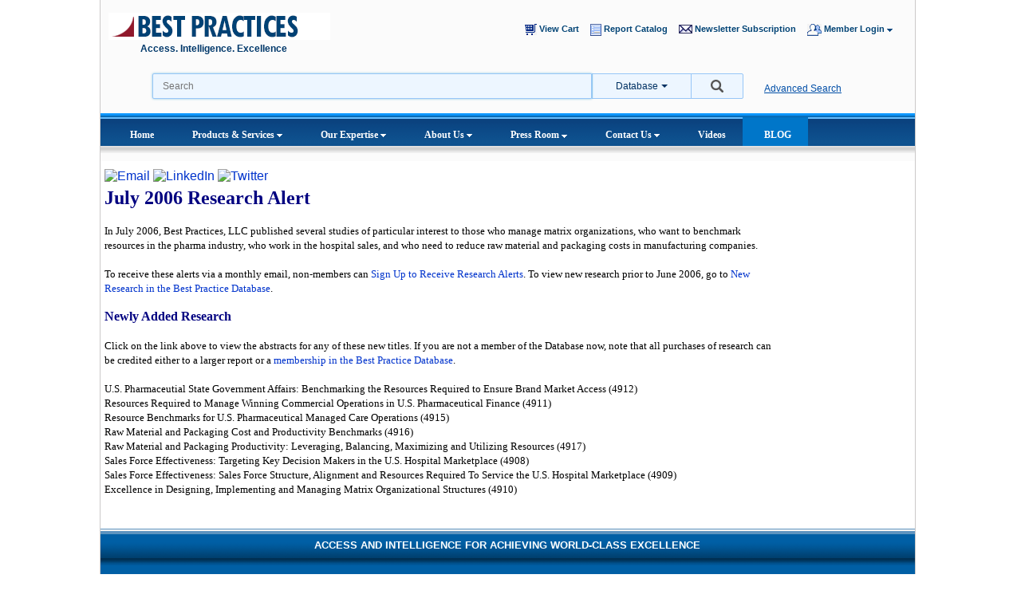

--- FILE ---
content_type: text/html; charset=ISO-8859-1
request_url: https://www.best-in-class.com/bestp/domrep.nsf/insights/95009C43F2221B96852571C600561FD0!OpenDocument
body_size: 11626
content:
<!DOCTYPE html>
<html>
<head>
<title>Best Practice Database:  July New Research Alert</title>
<meta http-equiv="X-UA-Compatible" content="IE=edge,chrome=1"><meta name="viewport" content="width=device-width,initial-scale=1,maximum-scale=1,user-scalable=no"><meta name="HandheldFriendly" content="true"><link rel="canonical" href="https://www.best-in-class.com/bestp/domrep.nsf/insights/95009C43F2221B96852571C600561FD0!OpenDocument"/><Script Language="JavaScript">
   var thisDB = "/bestp/domrep.nsf";
   var curDbPath = "bestp/domrep.nsf";
   var noSubmit = true;
 var docnum = 'none'; var docunid = '95009C43F2221B96852571C600561FD0'; var cartItems = ',';
var curRoles = new Array("$$WebClient");
   var curLoginUser = 'Anonymous';
 var path = '/bestp/domrep.nsf/insights/95009C43F2221B96852571C600561FD0!OpenDocument'; var shopcookie = '&ShopCust='; var isMember = false;
 var onLoadEval = "";
 var gIsPageMobileFriendly = "";
 var gSameAsResponsive = "";
</Script><style> .showprices{display:visible}.showpricesbmr{display:none}.padlock{display:none} .hidebody{display:} .$$WebClient{display:none}.InCart{display:none;visibility:hidden}</style><script language="JavaScript" type="text/javascript" src="https://ajax.googleapis.com/ajax/libs/jquery/1.4.2/jquery.min.js"></script><script type="text/javascript">var switchTo5x=false;</script><!--<script type="text/javascript" src="http://w.sharethis.com/button/buttons.js"></script><script type="text/javascript">stLight.options({publisher: "509cd60d-b9d9-46e0-9748-5962375ee52b", doNotCopy: true});</script>--><!-- script>
if (gIsPageMobileFriendly.toUpperCase() == 'Yes'){
//if (location.href.toLowerCase() == 'http://webindia/bestp/domrep.nsf/pages/3f4242007bf2723665257e6e00468385?opendocument'){
var gIsResponsive = location.href.toLowerCase().split('&resp=t');
if(navigator.userAgent.match(/Android/i) || 	navigator.userAgent.match(/webOS/i) || 
navigator.userAgent.match(/iPhone/i) || navigator.userAgent.match(/iPad/i) || 
navigator.userAgent.match(/iPod/i) || navigator.userAgent.match(/BlackBerry/i) || 
navigator.userAgent.match(/Windows Phone/i)){
	if (gIsResponsive.length <= 1){
		//window.open(location.href + '&resp=t', '_self');
	}
}
}
</script -->
<link rel="stylesheet" href="/bestp/domrep.nsf/jquery.typeahead.min.css">
<script src="https://code.jquery.com/jquery-2.1.0.min.js"></script>
<script src="/bestp/domrep.nsf/jquery.typeahead.min.js"></script>
<script language="JavaScript" type="text/javascript" src="/bestp/domrep.nsf/JSMain!OpenJavascriptLibrary">
</script>

<script language="JavaScript" type="text/javascript" src="/bestp/domrep.nsf/encoded!OpenJavascriptLibrary">
</script>

<script language="JavaScript" type="text/javascript">
<!-- 
var gRASMemberHome;(function(i,s,o,g,r,a,m){i['GoogleAnalyticsObject']=r;i[r]=i[r]||function(){  (i[r].q=i[r].q||[]).push(arguments)},i[r].l=1*new Date();a=s.createElement(o),  m=s.getElementsByTagName(o)[0];a.async=1;a.src=g;m.parentNode.insertBefore(a,m)  })(window,document,'script','//www.google-analytics.com/analytics.js','ga');  ga('create', 'UA-1922363-1', 'best-in-class.com');	if (gRASMemberHome != null){		if (gRASMemberHome){			ga('set', '&uid', curLoginUser);			ga('set', 'dimension2', curLoginUser);		}	}  ga('send', 'pageview');function checkBrowser(){	if (gIsPageMobileFriendly.toUpperCase() == 'YES'){		//alert(navigator.userAgent)		if((navigator.userAgent.match(/Android/i) || 	navigator.userAgent.match(/webOS/i) || 			navigator.userAgent.match(/iPhone/i) || navigator.userAgent.match(/iPad/i) || 			navigator.userAgent.match(/iPod/i) || navigator.userAgent.match(/BlackBerry/i) || 			navigator.userAgent.match(/Windows Phone/i) || navigator.userAgent.match(/Opera/i) ) && (getCookie('view_mode').toUpperCase() != 'DESKTOP')){			var mLinksArr = new Array();			mLinksArr[0] = '/mobilesite/menu.css';			mLinksArr[1] = '/mobilesite/animate.css';			mLinksArr[2] = '/mobilesite/popupwindow.css';			mLinksArr[3] = '/mobilesite/productservices.css';			addCSS(mLinksArr);			document.getElementById('divMobile').style.display = 'inline';			document.getElementById('divDesktop').style.display = 'none';			document.getElementById('divSwitchToDesk').style.display = 'inline';			document.getElementById('divSwitchToMob').style.display = 'none';			//document.getElementById('divLoading').style.display = 'none';		}else{			//if (location.href.toLowerCase() == 'http://www.best-in-class.com/bestp/domrep.nsf/insights/rac-responsive?opendocument' || location.href.toLowerCase() == 'http://www.best-in-class.com/bestp/domrep.nsf/insights/reports-responsive?opendocument' || location.href.toLowerCase() == 'http://www.best-in-class.com/bestp/domrep.nsf/insights/database-responsive?opendocument' || location.href.toLowerCase() == 'http://www.best-in-class.com/bestp/domrep.nsf/insights/ras-responsive?opendocument' || location.href.toLowerCase() == 'http://www.best-in-class.com/bestp/domrep.nsf/insights/about-us-responsive?opendocument' || location.href.toLowerCase() == 'http://www.best-in-class.com/bestp/domrep.nsf/insights/excellence-responsive?opendocument' || location.href.toLowerCase() == 'http://in.best-in-class.com/bestp/domrep.nsf/pages/67cc8ca4aa6e37b985256f31006caac1?opendocument'){			//if (location.href.toLowerCase() == 'http://webindia/bestp/domrep.nsf/insights/rc-medical-affairs-new?opendocument'){			if (location.href.toLowerCase() == 'http://webindia/bestp/domrep.nsf/pages/10b4c33a85abbd6865258122003c12f3?opendocument'){				//window.open(thisDB + '/mobilehome?openform', '_self');				document.getElementById('divMobile').style.display = 'inline';				document.getElementById('divDesktop').style.display = 'none';				//document.getElementById('divLoading').style.display = 'none';				var mLinksArr = new Array();				mLinksArr[0] = '/mobilesite/menu.css';				mLinksArr[1] = '/mobilesite/animate.css';				mLinksArr[2] = '/mobilesite/popupwindow.css';				mLinksArr[3] = '/mobilesite/productservices.css';				addCSS(mLinksArr);			}else{				document.getElementById('divDesktop').style.display = 'inline';				document.getElementById('divMobile').style.display = 'none';				if (getCookie('view_mode').toUpperCase() == 'DESKTOP'){					document.getElementById('divSwitchToMob').style.display = 'inline';					document.getElementById('divSwitchToDesk').style.display = 'none';				}else{					document.getElementById('divSwitchToMob').style.display = 'none';					document.getElementById('divSwitchToDesk').style.display = 'none';				}				//document.getElementById('divLoading').style.display = 'none';			}		}	}else{		document.getElementById('divDesktop').style.display = 'inline';		document.getElementById('divMobile').style.display = 'none';		//document.getElementById('divLoading').style.display = 'none';	}}function addCSS(vLinksArr){	for (i = 0; i < vLinksArr.length; i++){		link = document.createElement('link');		link.href = vLinksArr[i];		link.type = 'text/css';		link.rel = 'stylesheet';		link.media = 'screen,print';		document.getElementsByTagName('head')[0].appendChild(link);	}}function PDF_Preview(vParam){	if (vParam == ''){		return false;	}			(function(i,s,o,g,r,a,m){i['GoogleAnalyticsObject']=r;i[r]=i[r]||function(){  (i[r].q=i[r].q||[]).push(arguments)},i[r].l=1*new Date();a=s.createElement(o),  m=s.getElementsByTagName(o)[0];a.async=1;a.src=g;m.parentNode.insertBefore(a,m)  })(window,document,'script','//www.google-analytics.com/analytics.js','ga');	ga('create', 'UA-1922363-1', 'best-in-class.com');	//ga('send', 'pageview');	ga('send', 'event', 'Preview_PDF', 'Click', 'Preview_PDF');/*	var mArr = vParam.split('~');	if (strLeft(mArr[0], 3).toUpperCase() == 'WEB'){		return false;	}else{			TINY.box.show({iframe:"/bestp/domrep.nsf/Preview-PDF-Summary?openform&DocNumber=" + mArr[0] + "&ImageName=" + mArr[1], boxid:'frameless', width:700, height:570, fixed:false, maskid:'bluemask', maskopacity:40,})			}*/}function closeFrame() {	$('.wmBox_overlay').fadeOut(750);}
// -->
</script>

<script language="JavaScript" type="text/javascript">
<!-- 
document._domino_target = "_self";
function _doClick(v, o, t, h) {
  var form = document._SitePage;
  if (form.onsubmit) {
     var retVal = form.onsubmit();
     if (typeof retVal == "boolean" && retVal == false)
       return false;
  }
  var target = document._domino_target;
  if (o.href != null) {
    if (o.target != null)
       target = o.target;
  } else {
    if (t != null)
      target = t;
  }
  form.target = target;
  form.__Click.value = v;
  if (h != null)
    form.action += h;
  form.submit();
  return false;
}
// -->
</script>

<script language="JavaScript" type="text/javascript" src="/bestp/domrep.nsf/JSSearching!OpenJavascriptLibrary">
</script>

<script language="JavaScript" type="text/javascript" src="/bestp/domrep.nsf/headersubform.js!OpenJavascriptLibrary">
</script>

<script language="JavaScript" type="text/javascript" src="/bestp/domrep.nsf/Cookies!OpenJavascriptLibrary">
</script>

<script language="JavaScript" type="text/javascript">
<!-- 
var myVar = setInterval(function(){ showChatPopup() }, 15000);var isChatLive = false;function showChatPopup() {	if (isChatLive === true) {		//if (document.getElementById("IsMember").value == "No") {		if (curRoles.length <= 1) {			cookieValue = getCookie("ShowPopupCookie");			if (cookieValue !== null && cookieValue !== "No") {				$('#ChatPopup').show();			}		}	}}function disableChatPopup() {	setCookie("ShowPopupCookie","No");	$('#ChatPopup').hide();	clearInterval(myVar);}function loadChat() {	window.open('https://inetapi.best-in-class.com/livechat/', 'MyWindow', 'width = 450, height = 550');	setCookie("ShowPopupCookie","No");	$('#ChatPopup').hide();	clearInterval(myVar);	}//Hotjar Tracking Code for www.best-in-class.com    (function(h,o,t,j,a,r){        h.hj=h.hj||function(){(h.hj.q=h.hj.q||[]).push(arguments)};        h._hjSettings={hjid:106844,hjsv:5};        a=o.getElementsByTagName('head')[0];        r=o.createElement('script');r.async=1;        r.src=t+h._hjSettings.hjid+j+h._hjSettings.hjsv;        a.appendChild(r);    })(window,document,'//static.hotjar.com/c/hotjar-','.js?sv=');

// -->
</script>

<script language="JavaScript" type="text/javascript" src="/bestp/domrep.nsf/MegamenuRich!OpenJavascriptLibrary">
</script>
<link rel="stylesheet" type="text/css" href="/bestp/domrep.nsf/HeaderCss1.css!OpenCssResource">
<link rel="stylesheet" type="text/css" href="/bestp/domrep.nsf/megamenuRich.css!OpenCssResource">
<link rel="stylesheet" type="text/css" href="/bestp/domrep.nsf/megamenuRichContent.css!OpenCssResource">
<link rel="stylesheet" type="text/css" href="/bestp/domrep.nsf/FooterCss.css!OpenCssResource">
<link rel="stylesheet" type="text/css" href="/bestp/domrep.nsf/mastercss.css!OpenCssResource">
</head>
<body text="#000000" bgcolor="#FFFFFF" onload="if (onLoadEval !== '') eval(onLoadEval);/*mTemp = location.href.split('&amp;');if (mTemp[1] != null &amp;&amp; mTemp[1] != 'undefined'){	mSubCat = mTemp[1].split('=');	if (document.getElementById(mSubCat[1]) != null &amp;&amp; document.getElementById(mSubCat[1]) != 'undefined'){		document.getElementById(mSubCat[1]).className = 'subcategorylink';	}}else{	if (document.getElementById('tdSubCat1') != null &amp;&amp; document.getElementById('tdSubCat1') != 'undefined'){		document.getElementById('tdSubCat1').className = 'subcategorylink';	}}*/checkBrowser();">

<form method="post" action="/bestp/domrep.nsf/insights/95009c43f2221b96852571c600561fd0!EditDocument&amp;Seq=1" name="_SitePage">
<input type="hidden" name="__Click" value="0">
<input type="hidden" name="%%ModDate" value="652583F300234D32">
<input name="Query" value="" Type=Hidden>
<input name="isAvailable" value="" Type=Hidden>
<input name="isAvailable_1" value="" Type=Hidden>
<input name="isAvailable_2" value="" Type=Hidden> 
<!-- div id='divLoading' style='display: inline; width: 1300px; height: 2000px; background-color: #ffffff; z-index: 9999; position: absolute'><table><tr><td></td></tr></table></div -->
<div id='divDesktop' style='display: none1'>
<div align="">
<div id="wrapper">
<div id="content" class="borderpanel">
<div>
<div itemprop="brand" itemscope itemtype="https://schema.org/Brand">

<input name="LoginID" value="Anonymous" style="display:none;margin-left: 5px">
<script language="JavaScript" type="text/javascript">var userRoles = new String ('$$WebClient');</script>

<div align="left">
<div class="BPlogo"><a href="/"><img itemprop="logo" src="/icons/Header/bp_logo.gif" alt="Best Practices, LLC - Logo" border="0" alt="Best Practices"></a><div class="AIE">Access.&nbsp;Intelligence.&nbsp;Excellence</div></div>

<!-- <div class="searchn" >Search -->

<input name="IsMember" value="No" style="display:none;margin-left: 5px; ">
<input name="ReportInitials" value="BEB, BK, CB, CM, CPS, CS, CSS, DB, DL, FME, FSF, FSF02, GBC, GBCA, GBCB, GBCG, GBCK, GBCMR, GBCN, GBCS, HR, HRS, IBE, KM, OP, OPS, PB, PCS, PHR, POP, POPS, PSM, SM, SMS, TA, TB, TC, TDB, WEB, WP" style="display:none;">

<input name="subQuery" value="" Size=20 onchange="var ququ = document.forms[0].subQuery.valuedocument.forms[0].Query.value = qu" onkeypress="/*if ( event.keyCode == &quot;13&quot; ) {var ququ = document.forms[0].subQuery.value;document.forms[0].Query.value = qu;document.forms[0].Query.focus;doSubmit();return false;}*/" onclick="/*if (document.forms[0].isAvailable.value !== &quot;&quot; ) {(document.forms[0].formQuery.value = &quot;&quot;)};if (document.forms[0].isAvailable_1.value !== &quot;&quot; ) {(document.forms[0].searchTitle.value = &quot;&quot;)};if (document.forms[0].isAvailable_2.value !== &quot;&quot; ) {(document.forms[0].searchDocNum.value = &quot;&quot;)};*/" class="effectTx" style="display:none;width:120px; height:18px; ">

<input name="%%Surrogate_SearchCatalog" type="hidden" value="1">
<select name="SearchCatalog" class="effect" style="display:none;margin-left: 5px">
<option value="DB">Database
<option value="BMR">Reports
<option value="SPCL">Excellence Services
<option value="RAS">Advisory Services
<option value="ALL">Entire Site</select>

<!--
<img src="/icons/Header/btn_go.gif" width="27" height="28"  alt="Go"align="absmiddle" onclick="doFire();" style="cursor: pointer;">
<div class="Advsearch"><a href="/bestp/domrep.nsf/Advanced Search?OpenForm&srch=Advance&ItemCatalog=" class="lnk"  title="Advanced Search"><img src="/icons/Header/AdvancedSearch_icon.gif" width="35" height="25" alt="Advanced Search" border="0" align="absmiddle">Advanced Search</a>&nbsp;&nbsp;&nbsp;&nbsp;&nbsp;&nbsp;&nbsp;&nbsp;<a href="/bestp/domrep.nsf/Advanced Search?OpenForm&srch=analytics&ItemCatalog=#analytics" class="lnk"  title="Wizards and Analytics Search"><img src="/icons/Header/WizardSearch_icon.gif" width="35" height="25" border="0" alt="Wizard Search" align="absmiddle">Wizards and Analytics Search</a></div>
</div>
-->
<div id="livechat" style="position: fixed; bottom: -5px; border: solid 0px blue; display: none; z-index: 1; right: 10px;"><a href="#" onclick="MyWindow = window.open('https://inetapi.best-in-class.com/livechat/', 'MyWindow', 'width = 450, height = 550'); return false;" style="text-decoration: none; color: white;"><img src="/icons/header/livechat1_img.gif" alt="Best Practices Live Chat"></a></div><script>$.post('https://inetapi.best-in-class.com/livechatapi.php',JSON.stringify({command:"CheckIfLiveCached"}),function(data){if(data.IsLive===true){isChatLive = true;$('#livechat').css('display','block');}},'json');</script>
<link rel="stylesheet" type="text/css" href="/bestp/domrep.nsf/csspopup.css!OpenCssResource">

  <div id="ChatPopup" class="w3-modal" style="display:none">
    <div class="w3-modal-content">
      <div class="w3-container">
        <span onclick="disableChatPopup();" class="w3-button w3-display-topright">&times;</span><br>
        <h4 class="h4-popup">Need help finding anything?</h4> <h5 class="h5-popup">Talk to a Best Practices representative.</h5>
<a href="#" onclick="loadChat(); return false;" class="buttonlive  buttonlive1">Live Chat</a></p>
       </div>
    </div>
  </div>
<!-- <div align="center"  class="followus socialiconsleft">Follow Us:&nbsp;
<a target="_blank" href="https://www.linkedin.com/company/best-practices-llc" title="Best Practices on linkedin"><img src="/icons/images/linkedin_small.gif" border="0" alt="linkedin"></a>
<a target="_blank" href="http://twitter.com/BestPracticesNC" class="popup1" title="Best Practices on twitter"><img src="/icons/images/BestPracticet.gif" border="0" alt="twitter"></a>
<a target="_blank" href="http://www.slideshare.net/bestpracticesllc" class="popup1" title="Best Practices on slideshare"><img src="/icons/images/slideshare_small.gif" border="0" alt="slideshare"></a>
<a target="_blank" href="https://www.youtube.com/user/BestPracticesNC" class="popup1" title="Best Practices on youtube"><img src="/icons/images/BestPracticeyt.gif" border="0" alt="youtube"></a>
<a target="_blank" href="https://plus.google.com/+BestinclassBenchmarking" rel="publisher" title="Best Practices on google +"><img src="/icons/images/BestPracticegp.gif" border="0" alt="google +"></a>
<a target="_blank" href="http://www.pinterest.com/bestpracticesNC/" rel="publisher" title="Best Practices on pinterest +"><img src="/icons/images/pinterest_small.gif" border="0" class="pinterest" alt="pinterest"></a> -->
<!-- a class='st_sharethis' displayText=''></a -->
</div>
<div class="iconlnk  formsright">
<ul id="sddm3">
<li><a href="/bestp/domrep.nsf/basket?OpenForm" class="lnk1"><img src="/icons/Header/cart_icon.gif" border="0" align="absmiddle" alt="Cart">&nbsp;View Cart&nbsp;&nbsp;&nbsp;</a></li>
    <li><a href="/onlinereportcatalog" target="_blank" class="lnk1"><img src="/icons/Header/online_report_catalog_icon.gif" border="0" align="absmiddle" alt="Report Catalog">&nbsp;Report Catalog&nbsp;&nbsp;&nbsp;</a></li>
    <li><a href="/bestp/domrep.nsf/insights/sign-up-research-updates!opendocument" class="lnk1"><img src="/icons/Header/newsletter_icon.gif" border="0" align="absmiddle" alt="Newsletter Subscription">&nbsp;Newsletter Subscription&nbsp;&nbsp;&nbsp;</a></li>
 
    <li>
<a href="#" class="lnk1" 
        onmouseover="mopen('m3')" 
        onmouseout="mclosetime()"><img src="/icons/Header/memberlogin_icon.gif" border="0" align="absmiddle" alt="Member Login">&nbsp;Member Login&nbsp;<img src="/icons/images/downarrow.gif" border="0" alt="Down Arrow" >&nbsp;&nbsp;&nbsp;&nbsp;&nbsp;&nbsp;</a>
        <div id="m3" 
            onmouseover="mcancelclosetime()" 
            onmouseout="mclosetime()">
	<a onmouseover="window.status='Database Login';return true;" onmouseout="window.status='';return true;" href="/bestp/domrep.nsf/memberwelcomepage?Open&Login" rel="nofollow">Database<br>Member Home</a>
	<a href="/bestp/domrep.nsf/pages/3EE1994F634DF4EF8525764A006756BD?OpenDocument" rel="nofollow">RAS<br>Member Home</a>
        </div>
    </li>
  </ul>
</div>
<div align="center">
<div class="searchareafield">

 <div class="js-result-container"></div>

<form id="form-game_v1" name="form-game_v1">
    <div class="typeahead__container">
        <div class="typeahead__field">
 
            <span class="typeahead__query">
                <input class="js-typeahead-game_v1" name="myquery" type="search" placeholder="Search" autocomplete="off">
            </span>
            <span class="typeahead__button">
                <button type="submit">
                    <i class="typeahead__search-icon"></i>
                </button>
	</span>
<!-- Logged out - Careful hide-when formula here -->
<span class="minitxtstyle"><a href="/bestp/domrep.nsf/Advanced%20Search?OpenForm&srch=Advance&ItemCatalog=Main" class="minitxtstyle1">Advanced Search</a></span>
        </div>
    </div>

</form> 


    <script>

//var itemCatalog = "Entire Site";
var itemCatalog = document.forms[0].SearchCatalog.options[document.forms[0].SearchCatalog.selectedIndex].value;
if (itemCatalog == "") {
	itemCatalog = "ALL";
}
var AQ = "";
var group = "entire-site";

function getParam(strName) {
  strName = strName .replace(/[\[]/,"\\\[").replace(/[\]]/,"\\\]");
  var regexS = "[\\?&]"+strName +"=([^&#]*)";
  var regex = new RegExp( regexS, "i" );
//  var strHREF = window.location.href;
  var results = regex.exec( window.location.href );
  if( results === null ) {
    //itemCatalog = "Entire Site";
	return "";  }
  else
  {
    if ((results[1].indexOf('?'))>0)
        //itemCatalog = decodeURIComponent(results[1].substring(0,results[1].indexOf('?')).replace(/\+/g, " "));
	return decodeURIComponent(results[1].substring(0,results[1].indexOf('?')).replace(/\+/g, " "));
    else
        //itemCatalog = decodeURIComponent(results[1].replace(/\+/g, " "));
        return decodeURIComponent(results[1].replace(/\+/g, " "));
  }
}



$(document).on('click', '.typeahead__dropdown-item', function (e) {
    // Get value of the dropdown item that was clicked
   var options = document.forms[0].SearchCatalog.options;
   for (var i= 0, n= options.length; i < n ; i++) {
        if (options[i].text==$(this).text()) {
            document.forms[0].SearchCatalog.selectedIndex = i;
            break;
        }
    }
})


$.typeahead({
    input: '.js-typeahead-game_v1',
    minLength: 1,
    debug: true,
    maxItem: 0,
//    order: "asc",
    hint: true,
    group: true,
    maxItemPerGroup: 6,
    dropdownFilter: "Entire Site",
    source: {
        "Reports": {
            ajax: {
                url: "https://www.best-in-class.com/TypeAheadJSON_BMR.json",
                dataType: "json",
                path: "data",
            }
        },
        "Database": {
            ajax: {
                url: "https://www.best-in-class.com/TypeAheadJSON_DB.json",
                dataType: "json",
                path: "data",
            }
        },
        "Excellence Services": {
            ajax: {
                url: "https://www.best-in-class.com/TypeAheadJSON_SPCL.json",
                dataType: "json",
                path: "data",
            }
        },
        "Advisory Services": {
            ajax: {
                url: "https://www.best-in-class.com/TypeAheadJSON_RAS.json",
                dataType: "json",
                path: "data",
            }
        }
    },
    callback: {
        onReady: function (node) {
	//itemCatalog = getParam('ItemCatalog');
	AQ = getParam('AQ');
	if (itemCatalog.toLowerCase() == "db")
	{
		group = "database";
	}
	if (itemCatalog.toLowerCase() == "bmr")
	{
		group = "reports";
	}
	if (itemCatalog.toLowerCase() == "spcl")
	{
		group = "excellence-services";
	}
	if (itemCatalog.toLowerCase() == "ras")
	{
		group = "advisory-services";
	}
	if (itemCatalog.toLowerCase == "all")
	{
		group = "entire-site";
	}
	this.container.find('.' + this.options.selector.dropdownItem + '.group-' + group + ' a').trigger('click');
	document.forms[0].myquery.value = AQ;
        },
        onNavigateBefore: function (node, query, event) {
            if (~[38,40].indexOf(event.keyCode)) {
                event.preventInputChange = true;
            }
        },
        onClick: function (node, a, item, event) {
            window.location.href = "http://www.best-in-class.com/bestp/domrep.nsf/products/" + item.id;
        },
        onSubmit: function (node, form, item, event) { 
	if (!$.trim(form.myquery.value).length)
	{
		document.forms[0].subQuery.value = "";
		alert("Please type something to search");
		form.myquery.focus();
		return false;
	}
	else
	{
		document.forms[0].subQuery.value = form.myquery.value;
 		doFire();
		return false;
	}
        }
    }
});

    </script>

</div>
</div>


&nbsp;

<ul class="megamenu">
      <li>
        <a href="/">Home</a></li>
      <li>
        <a href="#">Products & Services&nbsp;<img src="/icons/header/arrow.gif" align="absmiddle"  border="0" alt="Arrow"></a>
        <div style="width:850px ;">
<div class="group1"> <ul class="menubull">
			&nbsp;<li><a href="/research-consulting" class="menuheaderlink">Research and Consulting</a>
				<ul>
					<li><a href="/research-consulting#areas-of-expertise"  class="menuheadersub">Areas of Expertise</a></li>
					<!--<li><a href="/research-consulting/benchmarking-studies" class="menuheadersub">Current Benchmark Studies</a></li>-->
				</ul>
			</li><br><br>
		<li><a href="/research-advisory"  class="menuheaderlink">Research and Advisory Services</a>
			    <ul >
<li><a href="/research-advisory#areas-of-expertise"  class="menuheadersub">Areas of Expertise</a></li>

					<li><a href="/digital-technology-consortium" class="menuheadersub">Digital Technology Consortium</a></li>
					<li><a href="/medical-affairs-consortium" class="menuheadersub">Medical Affairs Consortium</a></li>
					<li><a href="/research-advisory/white-papers" class="menuheadersub">White Papers</a></li>
					<li><a href="/research-advisory/research-partners" class="menuheadersub">Research Partners</a></li>
					<li><a href="/research-advisory/partnership-benefits" class="menuheadersub">Partnership  Benefits</a></li>
					<li><a href="/research-advisory/contact-us" class="menuheadersub">Contact Us</a></li>
				</ul>
			</li>
			
</ul>
</div>
 <div class="group2">
<ul class="menubull">
&nbsp;<li><a href="/reports"  class="menuheaderlink">Benchmarking Reports</a>
			<ul>
				<li><a href="/reports#areas-of-expertise"  class="menuheadersub">Areas of Expertise</a></li>
				<li><a href="/onlinereportcatalog" target="_blank" class="menuheadersub">Report Catalog</a></li>
				<li><a href="/benchmarking-reports/faq" class="menuheadersub">FAQ</a></li>
			</ul>
			</li><br>
			<li><a href="/database"  class="menuheaderlink">Best Practice Database</a>
			  <ul>
				<li><a href="/database#areas-of-expertise"  class="menuheadersub">Areas of Expertise</a></li>
				<li><a href="/database/new-research" class="menuheadersub">New Research</a></li>
				<li><a href="/database/benefits" class="menuheadersub">Benefits</a></li>
				<li><a href="/bestp/domrep.nsf/pages/DB2BA1B52FECC7FC85257134000C36C0!OpenDocument" class="menuheadersub">Types Of Research</a></li>				<li><a href="/database/current-members" class="menuheadersub">Current Members</a></li>
				<li><a href="/database/faq" class="menuheadersub">FAQ</a></li>
			  </ul>
			</li>
		
		</ul></div>     

<div class="group3">
<ul class="menubull">
&nbsp;<li><a href="/excellence-services"  class="menuheaderlink">Excellence Services</a>
			<ul>
<li><a href="/excellence-services"  class="menuheadersub">Area of Services</a></li>
				<li><a href="/bestp/domrep.nsf/products/pharma-quality-excellence-services?OpenDocument"  class="menuheadersub">Pharma and Medical Device Quality</a></li>
					<li><a href="/bestp/domrep.nsf/products/983E47E6961C9AFF852577510033F89A!OpenDocument" class="menuheadersub">New Product Planning</a></li>
					<li><a href="/bestp/domrep.nsf/products/medical-affairs-excellence-services?OpenDocument" class="menuheadersub">Medical Affairs</a></li>
					<li><a href="/bestp/domrep.nsf/products/marketing-new-product?OpenDocument" class="menuheadersub">Pharmaceutical Launch</a></li>
					<li><a href="/bestp/domrep.nsf/products/market-research-excellence-services?OpenDocument" class="menuheadersub">Market Research</a></li>
					<li><a href="/bestp/domrep.nsf/products/competitive-intelligence-excellence-services?OpenDocument" class="menuheadersub">Competitive Intelligence</a></li>
			</ul>
			</li><br>
			
		
		</ul></div>     
<br><br><br>
<div align="center"><hr width="600px"><br><a href="/bestp/surveysadmin.nsf/Suggestion?openform" class="menuheaderlink"><img src="/icons/header/agenda_img.gif" align="absmiddle" border="0" alt="Research Agenda">&nbsp;Help Set Research Agenda</a></hr></div>

   </div>  
      </li>


      <li>
        <a href="#">Our Expertise&nbsp;<img src="/icons/header/arrow.gif" alt="Arrow"  align="absmiddle" border="0"></a>
        <div style="width:500px;">
<div class="Expertisegroup1">
       <ul class="bullnone">
			<li>Industries
	<ul class="menubull">
		<li><a href="/biotechnology-industry"  class="menuheadersub">Biotechnology</a></li>
		<li><a href="/financial-services"  class="menuheadersub">Financial Services</a></li>
		<li><a href="/healthcare-industry"  class="menuheadersub">Healthcare</a></li>
		<li><a href="/medical-device-industry"  class="menuheadersub">Medical Device</a></li>
		<li><a href="/manufacturing"  class="menuheadersub">Manufacturing</a></li>
		<li><a href="/pharmaceuticals-industry"  class="menuheadersub">Pharmaceuticals</a></li>
		<li><a href="/technology-communications"  class="menuheadersub">Technology and Communications</a></li>
		
	</ul>
	</li>
</ul>
</div>

<div class="Expertisegroup2">
<ul class="bullnone">
	<li>Functions
	<ul class="menubull">
	<li><a href="/brand-management"  class="menuheadersub">Brand Management & Product Leadership</a></li>
	<li><a href="/competitive-intelligence"  class="menuheadersub">Competitive & Business Intelligence</a></li>
			<li><a href="/customer-services"  class="menuheadersub">Customer Service</a></li>
		<li><a href="/clinical-research-operations"  class="menuheadersub">Clinical Operations</a></li>
<li><a href="/human-resource-management"  class="menuheadersub">Human Resources</a></li>
		
<li><a href="/medical-affairs"  class="menuheadersub">Medical Affairs</a></li>
<li><a href="/managed-care"  class="menuheadersub">Managed Care</a></li>

<li><a href="/market-research"  class="menuheadersub">Market Research, Analytics & Forecasting</a></li>
<li><a href="/marketing"  class="menuheadersub">Marketing Management</a></li>

	<li><a href="/new-product-launch"  class="menuheadersub">Product Launch</a></li>
		
		<li><a href="/sales-leadership"  class="menuheadersub">Sales</a></li>
		
	
		
		<li><a href="/supply-chain-operations-management"  class="menuheadersub">Supply Chain</a></li>

	</ul><br>
	</li>
	</ul>
</div>
        </div>
      </li>




    <li>
        <a href="#">About Us&nbsp;<img src="/icons/header/arrow.gif"  Alt ="Arrow" align="absmiddle"  border="0"></a>
         <div style="width: 280px;">
        <ul  class="menubull">
		<li><a href="/about-us"  class="menuheadersub">Corporate Overview</a>
<ul>
<li><a href="/bestp/domrep.nsf/insights/what-is-benchmarking-definition-types!opendocument"  class="menuheadersub">About Benchmarking</a></li>
			<li><a href="/bestp/domrep.nsf/SubjectBrowse!OpenForm&ItemCatalog=BMR&Category=Benchmarking+Books"  class="menuheadersub">Benchmarking Books</a></li>
			<li><a href="/bestp/domrep.nsf/insights/what-is-best-practices-definition-process-strategies!OpenDocument"  class="menuheadersub">What is a Best Practice?</a></li>

<li><a href="/about-us/research-methodology"  class="menuheadersub">Research Methodology</a></li>

</ul>
</li>


<li> <a href="/bestp/domrep.nsf/insights/team-of-experts!OpenDocument"  class="menuheadersub">Our Team</a></li>

<li><a href="/bestp/domrep.nsf/insights/clients?opendocument"  class="menuheadersub">Our Clients</a>
<ul>
		<li><a href="/bestp/domrep.nsf/insights/benchmarking-testimonials!OpenDocument"  class="menuheadersub">Testimonials</a></li>
		</ul></li>

<li><a href="/bestp/domrep.nsf/insights/careers!OpenDocument"   class="menuheadersub">Careers</a></li>

<li><a href="/bestp/domrep.nsf/insights/best-practices-intern!OpenDocument"   class="menuheadersub">Best Practices Interns</a></li>

<li><a href="/bestp/domrep.nsf/insights/work-at-best-practices-llc!OpenDocument"   class="menuheadersub">Work at Best Practices, LLC</a></li>

<li><a href="/bestp/surveysadmin.nsf/Suggestion?openform"  class="menuheadersub">Help Set Research Agenda</a></li>
	
</ul>
        </div>
      </li>
  <li>
        <a href="#">Press Room&nbsp;<img src="/icons/header/arrow.gif" Alt="Arrow" Falign="absmiddle"  border="0"></a>
   <div style="width: 240px;">
        <ul  class="menubull">
	<li><a href="/bestp/domrep.nsf/insights/press-room!OpenDocument&ItemCatalog=ALL"  class="menuheadersub">Overview</a></li>
	<li><a href="/bestp/domrep.nsf/Press%20Releases?OpenForm&ItemCatalog=Main"  class="menuheadersub">Press Releases </a></li>
	<li><a href="/bestp/domrep.nsf/insights/speaking-events-schedule!OpenDocument"  class="menuheadersub">Speaking Events </a></li>
	<li><a href="/bestp/domrep.nsf/insights/best-practices-llc-media-coverage?OpenDocument"  class="menuheadersub">Media Coverage </a></li>
	<li><a href="/bestp/domrep.nsf/insights/sign-up-research-updates!opendocument"  class="menuheadersub">Receive Research Updates</a></li>
	<li><a href="/bestp/domrep.nsf/pages/EDE5603CFFB138176525792C004028A0!OpenDocument&ItemCatalog=ALL"  class="menuheadersub">Contact Us</a></li>
<li class="menuheadersub">Follow Best Practices,LLC</br><a target="_blank" href="http://www.linkedin.com/groups?mostPopular=&gid=1566137" class="menuheadersub"><img src="/icons/images/linkedin_small.gif" border="0" alt="LinkedIn"  align="absmiddle" />&nbsp;LinkedIn</a></br><a target="_blank" href="http://twitter.com/BestPracticesNC" class="menuheadersub">
<img src="/icons/images/BestPracticet.gif" border="0" alt="Twitter"  align="absmiddle" />&nbsp;twitter</a></br>
<a target="_blank" href="http://www.slideshare.net/bestpracticesllc" class="menuheadersub"><img src="/icons/images/slideshare_small.gif" border="0" alt="Slideshare"  align="absmiddle" />&nbsp;slideshare</a><br><a target="_blank" href="http://www.youtube.com/user/BestPracticesNC" class="menuheadersub"><img src="/icons/images/BestPracticeyt.gif" border="0" alt="youtube"  align="absmiddle" />&nbsp;youtube</a>
<br><a target="_blank" href="https://plus.google.com/+BestinclassBenchmarking" rel="publisher" class="menuheadersub"><img src="/icons/images/BestPracticegp.gif" border="0" alt="google +"  align="absmiddle" />&nbsp;google +</a>
<br><a target="_blank" href="http://www.pinterest.com/bestpracticesNC/" rel="publisher" class="menuheadersub"><img src="/icons/images/pinterest_small.gif" border="0" alt="pinterest" align="absmiddle" />&nbsp;pinterest</a>
</li>

</ul>

        </div>

      </li>
   <li>
        <a href="#">Contact Us&nbsp;<img src="/icons/header/arrow.gif" Alt="Arrow" align="absmiddle"  border="0"></a>
  <div style="width:190px;">
        <ul  class="menubull">
	<li><a href="/bestp/domrep.nsf/ContactForm?OpenForm&ItemCatalog=Main"  class="menuheadersub">Address/Email/Phone</a></li>
	<li><a style="cursor: pointer" class="menuheadersub" href="/schedule-meeting-with-expert&ItemCatalog=">Schedule a Meeting</a></li>
	</ul>

        </div>
      </li>
    

<li>
        <a href="/videos">Videos</a>
      </li>

<li class="blogbg">
        <a href="/blog">BLOG</a>
      </li>
 </ul>

<meta itemprop="name" content="Best Practices, LLC"></div>
</div><script language "JavaScript"> var jdebug= false;</script>


<div align="left" valign="top" style="background-color:#FFFFFF">
<table border="0" width="100%" cellspacing="0" cellpadding="5">
<tr>
        <td valign="top">
<p><a href="https://api.addthis.com/oexchange/0.8/forward/email/offer?url=https://www.best-in-class.com/bestp/domrep.nsf/insights/95009C43F2221B96852571C600561FD0!OpenDocument&pubid=&title=July%20New%20Research%20Alert - Best%20Practice%20Database&ct=1" target="_blank"><img src="https://cache.addthiscdn.com/icons/v3/thumbs/16x16/email.png" border="0" alt="Email"/></a>
<a href="https://api.addthis.com/oexchange/0.8/forward/linkedin/offer?url=https://www.best-in-class.com/bestp/domrep.nsf/insights/95009C43F2221B96852571C600561FD0!OpenDocument&pubid=&title=July%20New%20Research%20Alert - Best%20Practice%20Database&ct=1" target="_blank"><img src="https://cache.addthiscdn.com/icons/v3/thumbs/16x16/linkedin.png" border="0" alt="LinkedIn"/></a>
<a href="https://api.addthis.com/oexchange/0.8/forward/twitter/offer?url=https://www.best-in-class.com/bestp/domrep.nsf/insights/95009C43F2221B96852571C600561FD0!OpenDocument&pubid=&title=July%20New%20Research%20Alert - Best%20Practice%20Database&ct=1" target="_blank"><img src="https://cache.addthiscdn.com/icons/v3/thumbs/16x16/twitter.png" border="0" alt="Twitter"/></a></p>
<b><font size="5" color="#000080" face="Verdana">July 2006 Research Alert</font></b><br>
<br>
<font size="2" face="Verdana">In July 2006, Best Practices, LLC published several studies of particular interest to those who manage matrix organizations, who want to benchmark resources in the pharma industry, who work in the hospital sales, and who need to reduce raw material and packaging costs in manufacturing companies.</font><br>
<br>
<font size="2" face="Verdana">To receive these alerts via a monthly email, non-members can </font><a href="http://www.best-in-class.com/de255.htm"><font size="2" face="Verdana">Sign Up to Receive Research Alerts</font></a><font size="2" face="Verdana">.  To view new research prior to June 2006, go to </font><a href="http://www.best-in-class.com/de256.htm"><font size="2" face="Verdana">New Research in the Best Practice Database</font></a><font size="2" face="Verdana">.</font><br>
<br>
<a href="http://www.best-in-class.com/de336.htm"><b><font color="#000080" face="Verdana">Newly Added Research</font></b></a><br>
<br>
<font size="2" face="Verdana">Click on the link above to view the abstracts for any of these new titles. If you are not a member of the Database now, note that all purchases of research can be credited either to a larger report or a </font><a href="http://www.best-in-class.com/bestp/domrep.nsf/pages/52194512C86999C885257149000B5EFD!OpenDocument"><font size="2" face="Verdana">membership in the Best Practice Database</font></a><font size="2" face="Verdana">.</font><br>
<br>
<font size="2" face="Verdana">U.S. Pharmaceutial State Government Affairs: Benchmarking the Resources Required to Ensure Brand Market Access (4912)</font><br>
<font size="2" face="Verdana">Resources Required to Manage Winning Commercial Operations in U.S. Pharmaceutical Finance  (4911)</font><br>
<font size="2" face="Verdana">Resource Benchmarks for U.S. Pharmaceutical Managed Care Operations (4915)</font><br>
<font size="2" face="Verdana">Raw Material and Packaging Cost and Productivity Benchmarks (4916)</font><br>
<font size="2" face="Verdana">Raw Material and Packaging Productivity: Leveraging, Balancing, Maximizing and Utilizing Resources (4917)</font><br>
<font size="2" face="Verdana">Sales Force Effectiveness: Targeting Key Decision Makers in the U.S. Hospital Marketplace (4908)</font><br>
<font size="2" face="Verdana">Sales Force Effectiveness: Sales Force Structure, Alignment and Resources Required To Service the U.S. Hospital Marketplace (4909)</font><br>
<font size="2" face="Verdana">Excellence in Designing, Implementing and Managing Matrix Organizational Structures (4910)</font><br>

</td>
<td align="left" valign = "top" bgcolor="#FFFFFF" width="160">




</td>
</tr>
</table>
<br/>&nbsp
</div>
<div class="bottomstrip"></div>

<div class="bottom1">
ACCESS  AND  INTELLIGENCE  FOR  ACHIEVING  WORLD-CLASS  EXCELLENCE
</div>

<div class="backg" align="left"><span class="whitebold">Quick Links &nbsp;<a href="https://www.best-in-class.com/products-rss.xml" alt="RSS Feed!"><img src="/bestp/domrep.nsf/rss.gif" alt="Product RSS Feed" width="36" height="14" border="0"></a></span></div>
<div class="QuickLinks">
<div class="listlink menuline">
<li><a href="/research-consulting" class="whitebold2">Research & Consulting</a></li>
<li><a href="/bestp/domrep.nsf/insights/medical-affairs-strategy-research-consulting-services!OpenDocument" class="white2">Medical Affairs</a></li>
<li><a href="/bestp/domrep.nsf/insights/human-resources-process-improvement?opendocument" class="white2">Human Resources <br>Process Improvement</a></li>
<li><a href="/bestp/domrep.nsf/insights/pharmaceutical-new-product-launch-re-launch-strategy?opendocument" class="white2">Pharmaceutical Product <br>Launch and Re-Launch</a></li>
</div>

<div class="listlink menuline">
<li><a href="/reports" class="whitebold2">Benchmarking Reports</a></li>
<li><a href="/excellence-services"  class="white2">Excellence Services</a></li>
<li><a href="/onlinereportcatalog" target="_blank" class="white2">Report Catalog</a></li>
<li><a href="/database" class="whitebold2">Best Practice Database</a></li>
<li><a href="/bestp/domrep.nsf/insights/medical-affairs-best-practices-database!OpenDocument" class="white2">Medical Affairs</a></li>
<li><a href="/bestp/domrep.nsf/insights/competitive-business-intelligence-database!OpenDocument" class="white2">Competitive & Business Intelligence</a></li>
<li><a href="/bestp/domrep.nsf/insights/human-resources-best-practice-database?opendocument" class="white2">Human Resources</a></li>

</div>

<div class="listlink menuline">
<li><a href="/research-advisory" class="whitebold2">Research and Advisory Services</a></li>
<li><a href="/medical-affairs-consortium" class="white2">Medical Affairs Consortium</a></li>
<li><a href="/digital-technology-consortium" class="white2">Digital Technology Consortium</a></li>
<li><a href="/research-advisory/white-papers" class="white2">White Papers</a></li>
<li></li>


</div>
<div class="listlink">
<li class="whiteboldnor">Our Expertise</li>
<li><a href="/medical-affairs" class="white2">Medical Affairs</a></li>
<li><a href="/competitive-intelligence" class="white2">Competitive & Business Intelligence</a></li>
<li><a href="/human-resource-management" class="white2">Human Resource Management</a></li>
<li><a href="/brand-management" class="white2">Brand Management & Product Leadership</a></li>
<li><a href="/new-product-launch" class="white2">New Product launch</a></li>
<li><a href="/pharmaceuticals-industry" class="white2">Pharmaceuticals</a></li>
</div>

</div><!--quicklinks end-->
<div class="menulinebtm"></div>


<div class="bottom2">
<div class="imglef" align="left"><img src="/icons/images/home/paymentgateway.jpg"  alt="Payment gateway" border="0" title="Payment gateway">
<br> <img src="https://www.paypalobjects.com/webstatic/en_IN/mktg/logos/bdg_secured_by_pp_2line.png" border="0" alt="Secured by PayPal">
</div>

<div align="left">
<span class="algnlef"><a href="/about-us" class="white2">About Us</a> | <a href="/careers" class="white2">Careers</a> | <a href="/bestp/domrep.nsf/ContactForm?OpenForm&ItemCatalog=Main" class="white2">Contact Us</a> | <a href="/benchmarking-reports/faq" class="white2">Faq</a> | <a href="/bestp/surveysadmin.nsf/Suggestion?openform" class="white2">Share Your Suggestion</a> | <a href="/sitemap" class="white2">Sitemap</a></span></div>

<div class="listlink1"><p>Follow Us:&nbsp;</p>
<a target="_blank" href="https://www.linkedin.com/company/best-practices-llc" title="Best Practices on linkedin"><img src="/icons/images/linkedin_small.gif" alt="linkedin" border="0"></a>
<a target="_blank" href="https://twitter.com/BestPracticesNC" class="popup1" title="Best Practices on twitter"><img src="/icons/images/BestPracticet.gif" alt="twitter" border="0"></a>
<a target="_blank" href="https://www.slideshare.net/bestpracticesllc" class="popup1" title="Best Practices on slideshare"><img src="/icons/images/slideshare_small.gif" alt="slideshare" border="0"></a>
<a target="_blank" href="https://www.youtube.com/user/BestPracticesNC" class="popup1" title="Best Practices on youtube"><img src="/icons/images/BestPracticeyt.gif" alt="youtube" border="0"></a>
<a target="_blank" href="https://plus.google.com/107528085822424295663" rel="publisher" title="Best Practices on google +"><img src="/icons/images/BestPracticegp.gif" alt="google +" border="0"></a>
<a target="_blank" href="https://www.pinterest.com/bestpracticesNC/" rel="publisher" title="Best Practices on pinterest"><img src="/icons/images/pinterest_small.gif" alt="pinterest" border="0"></a>
<!-- a class='st_sharethis' displayText=''></a -->
</div>

<br><div align="center">
All contents copyright 1998-2020 <a href="/" class="small3">Best Practices, LLC</a> (919) 403-0251
<br> Read our <a href="/bestp/domrep.nsf/pages/84340EF6741301AE85256F320067CA7F!OpenDocument" rel="nofollow" class="small3">Terms and Conditions of Use</a>, <a href="/bestp/domrep.nsf/pages/442B8495B8CB2E4F85256F3200678515!OpenDocument" rel="nofollow" class="small3">Privacy Policy</a> and <a href="/bestp/domrep.nsf/pages/0F94C1400F595144652577C300381B18!OpenDocument" rel="nofollow" class="small3">Copyright Information</a>
</div>

<br><div text-align="center" id='divSwitchToMob' style='display: none'>
<a href='javascript:void(0)' class="small3" style='padding-right:10px' onclick="setCookie_viewMode('mobile');">Switch to Mobile version </a>
</div>

<!-- Start of Async HubSpot Analytics Code -->
 <script type="text/javascript">
   (function(d,s,i,r) {
     if (d.getElementById(i)){return;}
     var n=d.createElement(s),e=d.getElementsByTagName(s)[0];
     n.id=i;n.src='//js.hs-analytics.net/analytics/'+(Math.ceil(new Date()/r)*r)+'/487733.js';
     e.parentNode.insertBefore(n, e);
   })(document,"script","hs-analytics",300000);
 </script>
<!-- End of Async HubSpot Analytics Code -->

<!-- Start of LinkedIn tracking code - requested by Kuheli on 16 Mar 2017 -->
<script type="text/javascript">
_linkedin_data_partner_id = "42109";
</script><script type="text/javascript">
(function(){var s = document.getElementsByTagName("script")[0];
var b = document.createElement("script");
b.type = "text/javascript";b.async = true;
b.src = "https://snap.licdn.com/li.lms-analytics/insight.min.js";
s.parentNode.insertBefore(b, s);})();
</script>
<!-- End of LinkedIn tracking code - requested by Kuheli on 16 Mar 2017 -->

</div>
</div><!--content end-->
</div><!-- wrapper end-->
</div><!-- center end-->
</div>
<p></p></form>
</body>
</html>


--- FILE ---
content_type: text/css
request_url: https://www.best-in-class.com/bestp/domrep.nsf/jquery.typeahead.min.css
body_size: 4756
content:
.minitxtstyle{font-size:12px;border:solid 0px #000000;padding-left:4px;padding-right:4px;padding-top:12px;}
.minitxtstyle1:link, .minitxtstyle1:active, .minitxtstyle1.visited{color:#004ea7;text-decoration:underline;}
.minitxtstyle1:hover{color:#0878f8;text-decoration:underline;}
.searchareafield{width:100%;max-width:890px;margin-top:9%;}
.typeahead__container{}
.typeahead__container button,
.typeahead__container input,
.typeahead__container optgroup,
.typeahead__container select,
.typeahead__container textarea{font:inherit;margin:0;}
.typeahead__container optgroup{font-weight:bold;}
.typeahead__container button,
.typeahead__container input{overflow:visible;}
.typeahead__container button,
.typeahead__container select{text-transform:none;}
.typeahead__container button,
.typeahead__container html [type="button"],
.typeahead__container [type="reset"],
.typeahead__container [type="submit"]{-webkit-appearance:button;vertical-align:bottom;}
.typeahead__container button::-moz-focus-inner,
.typeahead__container [type="button"]::-moz-focus-inner,
.typeahead__container [type="reset"]::-moz-focus-inner,
.typeahead__container [type="submit"]::-moz-focus-inner{border-style:none;padding:0;}
.typeahead__container button:-moz-focusring,
.typeahead__container [type="button"]:-moz-focusring,
.typeahead__container [type="reset"]:-moz-focusring,
.typeahead__container [type="submit"]:-moz-focusring{outline:1px dotted ButtonText;}
.typeahead__container fieldset{border:1px solid #c0c0c0;margin:0 2px;padding:0.35em 0.625em 0.75em;}
.typeahead__container textarea{overflow:auto;}
.typeahead__container [type="checkbox"],
.typeahead__container [type="radio"]{box-sizing:border-box;padding:0;}
.typeahead__container [type="number"]::-webkit-inner-spin-button,
.typeahead__container [type="number"]::-webkit-outer-spin-button{height:auto;}
.typeahead__container [type="search"]{-webkit-appearance:textfield;outline-offset:-2px;}
.typeahead__container [type="search"]::-webkit-search-cancel-button,
.typeahead__container [type="search"]::-webkit-search-decoration{-webkit-appearance:none;}
.typeahead__container::-webkit-input-placeholder{color:inherit;opacity:0.54;}
.typeahead__container::-webkit-file-upload-button{-webkit-appearance:button;font:inherit;}
.typeahead__container{position:relative;font:12px verdana ,Lato, "Helvetica Neue", Arial, Helvetica, sans-serif;}
.typeahead__container *{box-sizing:border-box;outline:0;border:solid 0px #000000;}
.typeahead__query{position:relative;z-index:2;width:62%;}
.typeahead__filter{position:relative;}
.typeahead__filter button{min-width:100%;white-space:nowrap;}
.typeahead__filter button:after{display:inline-block;margin-left:4px;width:0;height:0;vertical-align:-2px;content:"";border:4px solid;border-right-color:transparent;border-bottom-color:transparent;border-left-color:transparent;}
.typeahead__field{font-size:0;position:relative;display:table;border-collapse:separate;width:100%;}
.typeahead__field > *{display:table-cell;vertical-align:top;}
.typeahead__query, .typeahead__filter, .typeahead__button{font-size:12px;}
.typeahead__button{position:relative;font-size:0;width:1%;vertical-align:middle;}
.typeahead__button button{border-top-right-radius:2px;border-bottom-right-radius:2px;}
.typeahead__field{color:#555;}
.typeahead__field input{display:block;width:100%;height:32px;padding:6px 12px;background:#edf6ff;border:1px solid #97c6f7;border-radius:2px 0 0 2px;transition:all ease-in-out .15s;-webkit-appearance:none;-moz-appearance:none;appearance:none;box-sizing:border-box;}
.typeahead__field input:focus, .typeahead__field input:active{border-color:#97c6f7;box-shadow:0 0 3px rgba(135, 198, 224, 1);}
.typeahead__field input[type="search"],
.typeahead__field input[type="search"]::-webkit-search-cancel-button{-webkit-appearance:textfield;appearance:textfield;}
.typeahead__field input[type="search"]::-ms-clear{display:none;width:0;height:0;}
.typeahead__container.hint .typeahead__field input{background:transparent;}
.typeahead__container.hint .typeahead__field input:last-child, .typeahead__hint{background:#fff;}
.typeahead__container button{display:inline-block;margin-bottom:0;text-align:center;vertical-align:middle;-ms-touch-action:manipulation;touch-action:manipulation;cursor:pointer;background-color:#edf6ff;border:1px solid #97c6f7;height:32px;padding:6px 12px;-webkit-user-select:none;-moz-user-select:none;-ms-user-select:none;user-select:none;color:#013162;}
.typeahead__container button:hover, .typeahead__container button:focus{color:#013162;background-color:#f5f5f5;border-color:#97c6f7;box-shadow:0 0 3px rgba(135, 198, 224, 1);}
.typeahead__container button:active, .typeahead__container button.active{background-image:none;}
.typeahead__container button:focus, .typeahead__container button:active{border-color:#66afe9;}
.typeahead__container input.disabled,
.typeahead__container input[disabled],
.typeahead__container button.disabled,
.typeahead__container button[disabled]{cursor:not-allowed;pointer-events:none;opacity:0.65;box-shadow:none;background-color:#fff;border-color:#ccc;}
.typeahead__filter, .typeahead__button{z-index:1;}
.typeahead__filter button, .typeahead__button button{margin-left:-1px;border-bottom-left-radius:0;border-top-left-radius:0;}
.typeahead__filter:hover, .typeahead__filter:active, .typeahead__filter:focus, .typeahead__button:hover, .typeahead__button:active, .typeahead__button:focus{z-index:1001;}
.typeahead__filter:hover button:focus, .typeahead__filter:hover button:active, .typeahead__filter:active button:focus, .typeahead__filter:active button:active, .typeahead__filter:focus button:focus, .typeahead__filter:focus button:active, .typeahead__button:hover button:focus, .typeahead__button:hover button:active, .typeahead__button:active button:focus, .typeahead__button:active button:active, .typeahead__button:focus button:focus, .typeahead__button:focus button:active{z-index:1001;}
.typeahead__filter + .typeahead__button button{margin-left:-2px;}
.typeahead__container.filter .typeahead__filter{z-index:1001;}
.typeahead__list, .typeahead__dropdown{position:absolute;top:100%;left:0;z-index:1000;width:100%;min-width:160px;padding:5px 0;margin:2px 0 0;list-style:none;text-align:left;background-color:#fff;border:2px solid #97c6f7;border-top:1px solid #97c6f7;border-radius:2px;background-clip:padding-box;box-shadow:0px 6px 6px #e0e0e1;}
.typeahead__result.detached .typeahead__list{position:relative;z-index:1041;top:initial;left:initial;}
.typeahead__dropdown{right:0;left:initial;z-index:1001;}
.typeahead__list > li{position:relative;border-top:solid 1px #ccc;}
.typeahead__list > li:first-child{border-top:none;}
.typeahead__list > li > a,
.typeahead__dropdown > li > a{display:block;padding:6px 12px;clear:both;color:#013162;text-decoration:none;}
.typeahead__list > li > a:hover,
.typeahead__list > li > a:focus,
.typeahead__list > li.active > a,
.typeahead__dropdown > li > a:hover,
.typeahead__dropdown > li > a:focus,
.typeahead__dropdown > li.active > a{background-color:#f5f5f5;color:#3c3c3c;}
.typeahead__list.empty > li > a{cursor:default;}
.typeahead__list.empty > li > a:hover,
.typeahead__list.empty > li > a:focus,
.typeahead__list.empty > li.active > a{background-color:transparent;}
.typeahead__list > li.typeahead__group{border-color:#bfdef6;font-weight:bold;}
.typeahead__list > li.typeahead__group:first-child{border-top:solid 1px #bfdef6;}
.typeahead__list > li.typeahead__group > a,
.typeahead__list > li.typeahead__group > a:hover,
.typeahead__list > li.typeahead__group > a:focus,
.typeahead__list > li.typeahead__group.active > a{cursor:default;color:#17639f;background:#ecf5fc;}
.typeahead__list > li.typeahead__group + li.typeahead__item{border-color:#bfdef6;}
.typeahead__container.result .typeahead__list,
.typeahead__container.filter .typeahead__dropdown,
.typeahead__container.hint .typeahead__hint,
.typeahead__container.backdrop + .typeahead__backdrop{display:block !important;}
.typeahead__container .typeahead__list,
.typeahead__container .typeahead__dropdown,
.typeahead__container .typeahead__hint,
.typeahead__container + .typeahead__backdrop{display:none !important;}
.typeahead__dropdown li:last-child{margin-top:5px;padding-top:5px;border-top:solid 1px #97c6f7;}
.typeahead__cancel-button{visibility:hidden;-webkit-user-select:none;-moz-user-select:none;-ms-user-select:none;user-select:none;border-radius:50%;width:16px;height:16px;position:absolute;top:8px;right:.8em;cursor:pointer;background:url([data-uri]) no-repeat scroll center center transparent;}
.typeahead__container.cancel:not(.loading) .typeahead__cancel-button{visibility:visible;opacity:.25;}
.typeahead__container.cancel:not(.loading) .typeahead__cancel-button:hover{opacity:.4;}
.typeahead__search-icon{padding:0 1.25rem;width:16px;height:16px;display:block;background:url([data-uri]) no-repeat scroll center center transparent;}
.typeahead__container.loading .typeahead__query:before, .typeahead__container.loading .typeahead__query:after{transition:all 0s linear, opacity 0.2s ease;position:absolute;z-index:3;content:'';top:50%;right:.55em;margin-top:-10.5px;width:21px;height:21px;box-sizing:border-box;border-radius:500rem;border-style:solid;border-width:.1em;}
.typeahead__container.loading .typeahead__query:before{border-color:rgba(0, 0, 0, 0.35);}
.typeahead__container.loading .typeahead__query:after{-webkit-animation:button-spin 0.6s linear;animation:button-spin 0.6s linear;-webkit-animation-iteration-count:infinite;animation-iteration-count:infinite;border-color:#fff transparent transparent;box-shadow:0 0 0 1px transparent;}
@-webkit-keyframes button-spin{from{-webkit-transform:rotate(0deg);transform:rotate(0deg);}
to{-webkit-transform:rotate(360deg);transform:rotate(360deg);}
}
@keyframes button-spin{from{-webkit-transform:rotate(0deg);transform:rotate(0deg);}
to{-webkit-transform:rotate(360deg);transform:rotate(360deg);}
}
@media screen and (max-width:1000px){.minitxtstyle{padding-top:0;}
}
.popover{position:absolute;top:0;left:0;z-index:1010;display:none;max-width:276px;padding:1px;text-align:left;white-space:normal;background-color:#ffffff;border:1px solid #ccc;border:1px solid rgba(0, 0, 0, 0.2);-webkit-border-radius:6px;-moz-border-radius:6px;border-radius:6px;-webkit-box-shadow:0 2px 10px rgba(0, 0, 0, 0.2);-moz-box-shadow:0 2px 10px rgba(0, 0, 0, 0.2);box-shadow:0 2px 10px rgba(0, 0, 0, 0.2);-webkit-background-clip:padding-box;-moz-background-clip:padding;background-clip:padding-box;}
#form-game_v1 .popover{display:block;position:absolute;right:-135px;top:-30px;left:auto;width:120px;height:90px;-webkit-border-radius:2px;-moz-border-radius:2px;border-radius:2px;}
#form-game_v1 .popover.out{display:none;}
#form-game_v1 .popover-content{padding:0;}
#form-game_v1 .popover-content img{width:100%;height:100%;}
.popover.top{margin-top:-10px;}
.popover.right{margin-left:10px;}
.popover.bottom{margin-top:10px;}
.popover.left{margin-left:-10px;}
.popover-title{padding:8px 14px;margin:0;font-size:14px;font-weight:normal;line-height:18px;text-transform:capitalize;background-color:#f7f7f7;border-bottom:1px solid #ebebeb;-webkit-border-radius:5px 5px 0 0;-moz-border-radius:5px 5px 0 0;border-radius:5px 5px 0 0;}
.popover-title:empty{display:none;}
.popover-content{font-size:13px;padding:10px;}
.popover-content > p{margin-top:0;}
.popover .arrow,
.popover .arrow:after{position:absolute;display:block;width:0;height:0;border-color:transparent;border-style:solid;}
.popover .arrow{border-width:11px;}
.popover .arrow:after{border-width:10px;content:"";}
.popover.top .arrow{bottom:-11px;left:50%;margin-left:-11px;border-top-color:#999;border-top-color:rgba(0, 0, 0, 0.25);border-bottom-width:0;}
.popover.top .arrow:after{bottom:1px;margin-left:-10px;border-top-color:#ffffff;border-bottom-width:0;}
.popover.right .arrow{top:50%;left:-11px;margin-top:-11px;border-right-color:#999;border-right-color:rgba(0, 0, 0, 0.25);border-left-width:0;}
.popover.right .arrow:after{bottom:-10px;left:1px;border-right-color:#ffffff;border-left-width:0;}
.popover.bottom .arrow{top:-11px;left:50%;margin-left:-11px;border-bottom-color:#999;border-bottom-color:rgba(0, 0, 0, 0.25);border-top-width:0;}
.popover.bottom .arrow:after{top:1px;margin-left:-10px;border-bottom-color:#ffffff;border-top-width:0;}
.popover.left .arrow{top:50%;right:-11px;margin-top:-11px;border-left-color:#999;border-left-color:rgba(0, 0, 0, 0.25);border-right-width:0;}
.popover.left .arrow:after{right:1px;bottom:-10px;border-left-color:#ffffff;border-right-width:0;}

--- FILE ---
content_type: text/css
request_url: https://www.best-in-class.com/bestp/domrep.nsf/HeaderCss1.css!OpenCssResource
body_size: 1650
content:

.smalltxt{font-family:Verdana, Arial, Helvetica, sans-serif;font-size:13px;font-weight:bold;width:180px;height:125px;position:relative;padding-top:6px;border:0px solid #FFFF00;left:415px;border:0px solid #FFFF00;}
#wrapper{margin-top:0px;margin:0 auto;width:1023px;border:0px solid #bebebe;background-color:#fbfbfb;}
.BPlogo{position:absolute;padding-top:33px;padding-left:10px;border:0px solid #ff0000;}
.searchn{background-image:url(/icons/Header/searchbg1.gif);font-weight:bold;height:86px;width:470px;left:550px;position:relative;font-family:Verdana, Arial, Helvetica, sans-serif;color:#FFFFFF;font-size:12px;background-repeat:no-repeat;padding-top:8px;padding-left:20px;border:solid 0px #000000;margin-bottom:12px;}
.nosimplesearch{background-image:url(/icons/Header/searchbg2.gif);font-weight:bold;height:55px;width:459px;left:550px;position:relative;font-family:Verdana, Arial, Helvetica, sans-serif;color:#FFFFFF;font-size:12px;background-repeat:no-repeat;padding-top:2px;padding-left:20px;}
.searchError{background-image:url(/icons/Header/searchbg1.gif);font-weight:bold;height:89px;width:459px;left:550px;font-family:Verdana, Arial, Helvetica, sans-serif;color:#FFFFFF;font-size:12px;background-repeat:no-repeat;padding-top:8px;padding-left:10px;border:0px solid #ff0000;}
.Advsearch{margin-top:15px;border:0px solid #ff0000;padding-left:0;margin-left:0;}
.lnk:link{font-family:Verdana, Arial, Helvetica, sans-serif;font-size:12px;color:#FFFFFF;text-decoration:none;font-weight:bold;}
.lnk:active{font-family:Verdana, Arial, Helvetica, sans-serif;font-size:12px;color:#FFFFFF;text-decoration:none;font-weight:bold;}
.lnk:hover{font-family:Verdana, Arial, Helvetica, sans-serif;font-size:12px;color:#FFFFFF;text-decoration:underline;font-weight:bold;}
.lnk:visited{font-family:Verdana, Arial, Helvetica, sans-serif;font-size:12px;color:#FFFFFF;text-decoration:none;font-weight:bold;}
.lnk1:link{font-family:Verdana, Arial, Helvetica, sans-serif;font-size:11px;color:#004375;text-decoration:none;font-weight:bold;}
.lnk1:active{font-family:Verdana, Arial, Helvetica, sans-serif;font-size:11px;color:#004375;text-decoration:none;font-weight:bold;}
.lnk1:hover{font-family:Verdana, Arial, Helvetica, sans-serif;font-size:11px;color:#004375;text-decoration:underline;font-weight:bold;}
.lnk1:visited{font-family:Verdana, Arial, Helvetica, sans-serif;font-size:11px;color:#004375;text-decoration:none;font-weight:bold;}
.AIE{position:relative;margin-left:40px;margin-bottom:1px;font-family:Arial, Helvetica, sans-serif;font-size:12px;font-weight:bold;color:#00386a;border:0px solid #ff0000;}
#nav{margin:0;list-style:none;height:50px;position:relative;z-index:500;font-family:Verdana, Arial, Helvetica, sans-serif;width:1023px;border:0px solid #FF0000;background-image:url(/icons/header/topbar_bg.gif);padding-right:0;padding-bottom:0;padding-left:0;background-repeat:repeat-x;font-size:12px;color:#FFFFFF;font-weight:bold;}
#nav li.top{display:block;float:left;padding-top:20px;padding-left:7px;border:0px solid #FF0000;}
.topdivider{display:block;float:left;padding-top:15px;padding-left:5px;}
#nav li a.top_link{display:block;float:left;height:36px;color:#FFFFFF;text-decoration:none;font-size:11px;font-weight:bold;cursor:pointer;padding-top:0;padding-right:0;padding-bottom:0;padding-left:0px;}
#nav li a.top_link span{float:left;display:block;padding:0 24px 0 12px;height:36px;background-position:right top;}
#nav li a.top_link span.down{float:left;display:block;padding:0 24px 0 12px;height:36px;background-repeat:no-repeat;background-position:right top;}
#nav li a.top_link:hover{color:#fff;background-repeat:no-repeat;}
#nav li a.top_link:hover span{background-repeat:no-repeat;background-position:right top;}
#nav li a.top_link:hover span.down{background-repeat:no-repeat;background-position:right top;}
#nav li:hover > a.top_link{color:#fff;background-repeat:no-repeat;}
#nav li:hover > a.top_link span{background-repeat:no-repeat;background-position:right top;}
#nav li:hover > a.top_link span.down{background-repeat:no-repeat;background-position:right top;}
#nav li:hover{position:relative;z-index:200;}
#nav ul,
#nav li:hover ul ul,
#nav li:hover ul li:hover ul ul,
#nav li:hover ul li:hover ul li:hover ul ul,
#nav li:hover ul li:hover ul li:hover ul li:hover ul ul{position:absolute;left:-9999px;top:-9999px;width:0;height:0;margin:0;padding:0;list-style:none;}
#nav li:hover ul.sub{left:0;top:40px;border:1px solid #656565;white-space:nowrap;width:202px;height:auto;z-index:300;background-color:#989899;}
#nav li:hover ul.sub li{display:block;position:relative;float:left;font-weight:normal;border-bottom-width:1px;border-top-style:none;border-right-style:none;border-bottom-style:solid;border-left-style:none;border-bottom-color:#CCCCCC;text-align:center;padding-top:1px;padding-bottom:1px;width:202px;}
#nav li:hover ul.sub li a{display:block;font-size:11px;line-height:15px;text-indent:2px;color:#FFFFFF;text-decoration:none;font-weight:bold;padding-top:4px;padding-bottom:4px;}
#nav li ul.sub li a.fly{background-color:#989899;background-repeat:no-repeat;background-position:80px 7px;}
#nav li:hover ul.sub li a:hover{color:#fff;background-color:#3a93d2;}
#nav li:hover ul.sub li a.fly:hover{background:#3a93d2 url() 80px 7px no-repeat;color:#fff;}
#nav li:hover ul li:hover > a.fly{background:#3a93d2 url() 80px 7px no-repeat;color:#fff;}
#nav li:hover ul li:hover ul,
#nav li:hover ul li:hover ul li:hover ul,
#nav li:hover ul li:hover ul li:hover ul li:hover ul,
#nav li:hover ul li:hover ul li:hover ul li:hover ul li:hover ul{left:202px;top:-4px;padding:0px;border:1px solid #666666;white-space:nowrap;width:202px;z-index:400;height:auto;background-color:#989899;}
.effect{font-family:Verdana, Arial, Helvetica, sans-serif;font-size:12px;color:#000000;border:1px solid #9B0000;height:20px;}
.effectTx{font-family:Verdana, Arial, Helvetica, sans-serif;font-size:12px;color:#000000;border:1px solid #9B0000;height:16px;}
#sddm3{z-index:1000;position:relative;float:right;border:solid 0px #000000;margin-top:6%;}
#sddm3 li{list-style:none;float:left;font:bold 11px verdana;z-index:1000;position:relative;}
#sddm3 li a{display:block;margin:0 1px 0 0;padding:4px 2px;border:0px solid #5970B2
color:#000000;text-align:center;text-decoration:none;}
#sddm3 li a:hover{}
#sddm3 div{position:absolute;visibility:hidden;margin:0;padding:0;background:#EAEBD8;border:1px solid #8E9ECC;width:140px;}
#sddm3 div a{position:relative;display:block;margin:0;padding:5px 10px;white-space:nowrap;text-align:center;text-decoration:none;background:#EAEBD8;color:#2875DE;font-family:Verdana, Arial, Helvetica, sans-serif;font-size:11px;border-bottom-width:1px;border-bottom-style:solid;border-bottom-color:#B6C0DE;}
#sddm3 div a:hover{background:#49A3FF;color:#FFF;}
.iconlnk{margin-right:0px;margin-top:0px;margin-bottom:15px;z-index:1000;position:relative;border:0px solid #5970B2;height:17px;}
.betanote{position:absolute;border:0px solid #ff0000;margin-left:315px;}
.borderpanel{border-right-width:1px;border-left-width:1px;border-right-style:solid;border-left-style:solid;border-right-color:#cbc9c9;border-left-color:#cbc9c9;}
.smalltxt1{font-family:Verdana, Arial, Helvetica, sans-serif;font-size:13px;font-weight:bold;}
.followus{font-family:Verdana, Arial, Helvetica, sans-serif;font-size:10px;border:solid 0px #000000;color:#000000;padding-top:2px;padding-right:15px;margin-bottom:10px;}
.subheader{text-transform:none;margin-top:5px;margin-bottom:5px;}
.subheaderprod{text-transform:none;margin-top:0px;margin-bottom:5px;}
.subheaderfnt{font-family:Verdana, Arial, Helvetica, sans-serif;font-size:15px;font-weight:bold;color:#000000;line-height:0px;margin-bottom:0;}
.interlink:link{font-family:Verdana, Arial, Helvetica, sans-serif;font-size:12px;color:#024383;text-decoration:none;font-weight:normal;}
.interlink:active{font-family:Verdana, Arial, Helvetica, sans-serif;font-size:12px;color:#024383;text-decoration:none;font-weight:normal;}
.interlink:hover{font-family:Verdana, Arial, Helvetica, sans-serif;font-size:12px;color:#015cb6;text-decoration:none;font-weight:normal;}
.interlink:visited{font-family:Verdana, Arial, Helvetica, sans-serif;font-size:12px;color:#024383;text-decoration:none;font-weight:normal;}
.MACweeklyrelease{border:solid #000000 0px;line-height:22px;width:48%}
.socialiconsleft{border:solid 0px #000000;width:60%;position:absolute;border:solid 0px #000000;}
.formsright{border:solid 0px #000000;width:70%;position:relative;margin-left:300px;margin-top:-17px;}

.chatpos:hover {opacity:.9; display: none;}


--- FILE ---
content_type: text/css
request_url: https://www.best-in-class.com/bestp/domrep.nsf/megamenuRich.css!OpenCssResource
body_size: 577
content:


ul.megamenu {
 border: 0px solid #000000;
padding: 5px 10px;
  list-style: none;
  display: none;
	margin: 0;	
}


ul.megamenu li.mm-item {
  border: 0px solid #000000;
  padding-right: 3px;
 padding-left: 9px;
 
 
   padding-top: 4px;
    }	

ul.megamenu li {
  margin: 0px;
  padding: 0px;
}

ul.megamenu li.clear-fix {
  float: none;
  clear: both;
  margin: 0px;
  padding: 0px;
  height: 0px;
  font-size: 0px;
  line-height: 0px;
}

ul.megamenu a.mm-item-link:link, ul.megamenu a.mm-item-link:visited {
  position: relative;
  display: inline-block;
  color: #FFF;
  padding: 8px 15px;
  margin: 2px;
  text-decoration: none;
  z-index: 10;
  font-size: 12px;

  border-top: 1px solid transparent;
  border-left: 1px solid transparent;
  border-right: 1px solid transparent;

}

*html ul.megamenu a.mm-item-link:link, *html ul.megamenu a.mm-item-link:visited {

  filter: chroma(color=pink);
}

ul.megamenu a.mm-item-link-hover:link, ul.megamenu a.mm-item-link-hover:visited {
  color: #5D5D5D;
  background: #FFF;
  border-top: 1px solid #777;
  border-left: 1px solid #777;
  border-right: 1px solid #777;
  -moz-border-radius: 3px 3px 0px 0px;
  border-radius: 3px 3px 0px 0px;
 
}

ul.megamenu div.mm-item-content {
  background: #FFF;

  position: absolute;
  border-bottom: 1px solid #777;
  border-left: 1px solid #777;
  border-right: 1px solid #777;
  z-index: 9;
}
.mm-content-base {
  background: #FFF;
  position: relative;
  z-index: 11;
  padding-left: 30px;
padding-right: 15px;
padding-bottom: 10px;
padding-top: 1px;
}

.mm-js-shadow {
  background: #555;
  position: absolute;
  z-index: 10;
}

.blogbg
	{
	background-color: #0076c9 ;height:32px; padding:0;
	}

--- FILE ---
content_type: text/css
request_url: https://www.best-in-class.com/bestp/domrep.nsf/megamenuRichContent.css!OpenCssResource
body_size: 709
content:
#Page{width:900px;border-left:1px solid #CCC;border-right:1px solid #CCC;margin:auto;border-collapse:collapse;height:100%;-moz-box-shadow:0px 0px 10px #888;-webkit-box-shadow:0px 0px 10px #888;background:#FFF;}
#Links{padding:15px;font-size:16px;text-align:center;}
ul.megamenu{background-image:url(/icons/header/topbar_bg.gif);font-family:verdana;font-size:11px;font-weight:bold;color:#5D5D5D;height:50px;background-repeat:repeat-x;background-position:0px 0px;}
.mm-content-base{background-color:#FFF;}
p, blockquote{margin:0px;padding-top:5px;padding-bottom:5px;}
blockquote{padding-left:50px;}
#tabular-content{border-collapse:collapse;border:1px solid #265374;font-size:12px;width:480px;}
#tabular-content td{padding:4px 5px;}
#tabular-content th{color:#FFF;background:#254156;padding:5px;}
#list-content, #list-content ul{margin:0px;}
#list-content li{margin:0px;}
#paragraph-content, #quote-content{text-align:justify;}
.group1{float:left;width:290px;border:0px solid #AAA;padding-top:10}
.group2{float:left;width:250px;border:0px solid #AAA;padding-top:10}
.group3{float:left;width:260px;border:0px solid #AAA;padding-top:10}
.Expertisegroup1{position:absolute;width:170px;border:0px solid #AAA;padding-top:10}
.Expertisegroup2{position:relative;left:185px;border:0px solid #AAA;padding-top:10}
.menubull{list-style-image:url(/icons/header/arrow_off.png);line-height:20px;display:inline;}
.bullnone{list-style-type:none;line-height:20px;display:inline;font-size:12px;font-weight:normal;color:#000000;font-weight:bold;}
.menuheaderlink:link{font-size:13px;font-weight:bold;text-decoration:none;color:#000000;}
.menuheaderlink:visited{font-size:13px;font-weight:bold;text-decoration:none;color:#000000;}
.menuheaderlink:hover{font-size:13px;font-weight:bold;text-decoration:underline;color:#000000;}
.menuheaderlink:active{font-size:13px;font-weight:bold;text-decoration:none;color:#000000;}
.menuheadersub:link{font-size:12px;font-weight:normal;text-decoration:none;color:#000000;}
.menuheadersub:visited{font-size:12px;font-weight:normal;text-decoration:none;color:#000000;}
.menuheadersub:hover{font-size:12px;font-weight:normal;text-decoration:none;background-color:#E9E9E9;color:#000000;}
.menuheadersub:active{font-size:12px;font-weight:normal;text-decoration:none;color:#000000;}
.menuheadersub{font-size:12px;font-weight:normal;text-decoration:none;color:#000000;}
.boldhead{font-size:12px;font-weight:normal;color:#000000;font-weight:bold;}

--- FILE ---
content_type: text/css
request_url: https://www.best-in-class.com/bestp/domrep.nsf/FooterCss.css!OpenCssResource
body_size: 688
content:
.bottomstrip{background-image:url(/icons/images/bottom2stripbg.jpg);background-repeat:repeat-x;height:7px;}
.bottom1{font-family:Verdana, Arial, Helvetica, sans-serif;font-size:13px;font-weight:bold;color:#FFFFFF;background-image:url(/icons/images/bottombg1.gif);background-repeat:repeat;height:39px;padding-top:6px;text-align:center;position:relative;border:0px solid #FF0000;}
.bottom2{font-family:Verdana, Arial, Helvetica, sans-serif;font-size:12px;color:#FFFFFF;background-color:#003a65;height:104px;padding-top:20px;text-align:center;position:relative;border:0px solid #FF0000;}
.algnlef{border:0px solid #FF0000;margin-left:100px;}
.imglef{float:left;margin-left:10px;margin-right:40px;}
.small3:visited{color:#e0f2ff;font-family:Verdana, Arial, Helvetica, sans-serif;font-size:11px;text-decoration:none;font-weight:normal;}
.small3:link{color:#e0f2ff;font-family:Verdana, Arial, Helvetica, sans-serif;font-size:11px;text-decoration:none;font-weight:normal;}
.small3:active{color:#e0f2ff;font-family:Verdana, Arial, Helvetica, sans-serif;font-size:11px;text-decoration:none;font-weight:normal;}
.small3:hover{color:#e0f2ff;font-family:Verdana, Arial, Helvetica, sans-serif;font-size:11px;text-decoration:underline;font-weight:normal;}
.floatingfooter{float:left;width:1000px;}
.backg{border:0px solid #FF0000;background-color:#005fa5;}
.QuickLinks{text-align:left;position:relative;height:125px;background-image:url(/icons/images/bottombg2.gif);background-repeat:repeat-x;border:0px solid #FF0000;background-color:#003a65;}
.whitebold{color:#ffffff;font-family:Verdana, Arial, Helvetica, sans-serif;font-size:14px;text-decoration:none;font-weight:bold;padding-left:10px;line-height:30px;text-align:left;}
.listlink{font-family:Verdana, Arial, Helvetica, sans-serif;color:#ffffff;font-size:12px;list-style-position:inside;list-style-type:none;line-height:18px;float:left;position:relative;padding-right:30px;padding-left:10px;border:0px solid #FF0000;}
.menuline{border-right:1px solid #ffffff;height:100%;}
.menulinebtm{border-bottom:1px solid #ffffff;padding-top:10px;background-color:#003a65;}
.listlink1{font-family:Verdana, Arial, Helvetica, sans-serif;color:#ffffff;font-size:12px;float:right;position:relative;padding-right:30px;padding-left:10px;border:0px solid #FF0000;}
.white2:link{font-family:Verdana, Arial, Helvetica, sans-serif;font-size:11px;color:#ffffff;text-decoration:none;font-weight:normal;}
.white2:active{font-family:Verdana, Arial, Helvetica, sans-serif;font-size:11px;color:#ffffff;text-decoration:none;font-weight:normal;}
.white2:hover{font-family:Verdana, Arial, Helvetica, sans-serif;font-size:11px;color:#ffffff;text-decoration:underline;font-weight:normal;}
.white2:visited{font-family:Verdana, Arial, Helvetica, sans-serif;font-size:11px;color:#ffffff;text-decoration:none;font-weight:normal;}
.white2u:link{font-family:Verdana, Arial, Helvetica, sans-serif;font-size:12px;color:#ffffff;text-decoration:underline;font-weight:normal;}
.white2u:active{font-family:Verdana, Arial, Helvetica, sans-serif;font-size:12px;color:#ffffff;text-decoration:underline;font-weight:normal;}
.white2u:hover{font-family:Verdana, Arial, Helvetica, sans-serif;font-size:12px;color:#ffffff;text-decoration:underline;font-weight:normal;}
.white2u:visited{font-family:Verdana, Arial, Helvetica, sans-serif;font-size:13px;color:#ffffff;text-decoration:underline;font-weight:normal;}
.whitebold2:link{font-family:Verdana, Arial, Helvetica, sans-serif;font-size:13px;color:#ffffff;text-decoration:none;font-weight:bold;}
.whitebold2:active{font-family:Verdana, Arial, Helvetica, sans-serif;font-size:13px;color:#ffffff;text-decoration:none;font-weight:bold;}
.whitebold2:hover{font-family:Verdana, Arial, Helvetica, sans-serif;font-size:13px;color:#ffffff;text-decoration:underline;font-weight:bold;}
.whitebold2:visited{font-family:Verdana, Arial, Helvetica, sans-serif;font-size:13px;color:#ffffff;text-decoration:none;font-weight:bold;}
.whiteboldnor{font-family:Verdana, Arial, Helvetica, sans-serif;font-size:13px;color:#ffffff;text-decoration:none;font-weight:bold;}

--- FILE ---
content_type: text/css
request_url: https://www.best-in-class.com/bestp/domrep.nsf/mastercss.css!OpenCssResource
body_size: 1084
content:
body{font-family:Verdana, Arial, Helvetica, sans-serif;margin-left:0;margin-top:0;color:#000000;}
TD{font-family:verdana, arial, sans-serif;}
A{color:#0033CC;text-decoration:none}
A:visited{color:#800080;text-decoration:none}
A:hover{color:#0066FF;text-decoration:underline}
A:active{color:#0066FF;text-decoration:underline}
.spec{border:1px solid #9F9F9F}
TD.spectitle{border-bottom:1px solid #9F9F9F}
TD.speccontent{border-left:1px solid #9F9F9F;border-bottom:1px solid #9F9F9F}
#researchbox table{border:outset 10pt}
#tableborder td{border:1px black solid;padding:5;}
ul.cats{font-size:9pt;}
.smallitalic{font-size:9pt;font-family:verdana;font-style:italic}
.small{font-size:9pt;font-family:verdana}
.smallbold{font-size:9pt;font-family:verdana;font-weight:bold}
.mediumbold{font-size:medium;font-family:verdana;font-weight:bold}
.medium{font-size:medium;font-family:verdana}
.smalltext{font-size:9pt;font-family:verdana}
.doclink{font-size:9pt;font-family:verdana}
.doclinkDB{font-size:9pt;font-family:verdana}
.doclinkBMR{font-size:9pt;font-family:verdana;font-weight:bold}
.doclinkSPCL:link{font-family:Verdana, Arial, Helvetica, sans-serif;font-size:12px;color:#ffffff;font-weight:bold;text-decoration:none;background-image:url(/icons/SP_link_strip_off.gif);background-repeat:repeat-x;height:23px;padding-top:5px;padding-left:5px;}
.doclinkSPCL:active{font-family:Verdana, Arial, Helvetica, sans-serif;font-size:12px;color:#ffffff;font-weight:bold;text-decoration:none;background-image:url(/icons/SP_link_strip_off.gif);background-repeat:repeat-x;height:23px;padding-top:5px;padding-left:5px;}
.doclinkSPCL:visited{font-family:Verdana, Arial, Helvetica, sans-serif;font-size:12px;color:#01504C;font-weight:bold;text-decoration:none;background-image:url(/icons/SP_link_strip_off.gif);background-repeat:repeat-x;height:23px;padding-top:5px;padding-left:5px;}
.doclinkSPCL:hover{font-family:Verdana, Arial, Helvetica, sans-serif;font-size:12px;color:#C11922;font-weight:bold;text-decoration:none;background-image:url(/icons/SP_link_strip_off.gif);background-repeat:repeat-x;height:23px;padding-top:5px;padding-left:5px;}
.doclinkGBC{font-size:9pt;font-family:verdana}
.doclinkRAS{font-size:9pt;font-family:verdana}
.doclinkRC{font-size:9pt;font-family:verdana}
.doclinkBEB{font-size:9pt;font-family:verdana}
.doclinkBEBFeatured{font-size:9pt;font-family:verdana;font-weight:bold}
.prevnext{font-size:small;font-family:verdana;font-weight:bold}
.breadcrumbs{font-size:9pt;font-family:verdana}
.featlink{font-size:9pt;font-family:verdana;font-weight:bold}
.docabstract{font-size:9pt;font-family:verdana;font-weight:normal;color:#000000;}
.price{font-size:9pt;font-family:verdana;font-weight:bold;color:#990000;font-style:normal}
.priceSPCL{font-size:8pt;font-family:verdana;font-weight:bold;color:#990000;font-style:normal}
.excerptlink{font-size:9pt;font-family:verdana;font-weight:bold}
.priceline{font-size:9pt;font-family:verdana;font-weight:normal;font-style:italic;position:relative;top:3px}
.pricelineSPCL{font-size:8pt;font-family:verdana;font-weight:bold;font-style:italic;position:relative;}
.companieslabel{font-size:9pt;font-family:verdana;font-weight:normal;font-style:italic;color:#000000;}
.companies{font-size:9pt;font-family:verdana;font-weight:normal;color:#000000;}
.hidden{visibility:hidden}
.docsummarytable{padding:10px;text-align:center;border:0px}
.docsummaryimage{height:82px;width:106px}
hr{height:1px}
.headline{font-size:9pt;font-family:verdana}
.newssource{font-size:9pt;font-family:verdana;color:gray}
.newsdate{font-size:9pt;font-family:verdana}
.newsAbstract{font-size:9pt;font-family:verdana}
.abstract{font-size:9pt;font-family:verdana}
.QryEdit{margin-right:2em;}
.linkoff{width:100%;border-bottom-width:1px;border-bottom-style:solid;border-bottom-color:#80c3c3;padding-top:5px;margin-bottom:9px;}
.SubjectTitle{font-family:verdana;font-weight:bold;color:#000080;font-size:18pt;text-align:left;}
.hlinks:link{font-family:Verdana, Arial, Helvetica, sans-serif;font-size:10px;color:#ffffff;font-weight:bold;text-decoration:none;text-align:center;}
.hlinks:active{font-family:Verdana, Arial, Helvetica, sans-serif;font-size:10px;color:#ffffff;font-weight:bold;text-decoration:none;text-align:center;}
.hlinks:visited{font-family:Verdana, Arial, Helvetica, sans-serif;font-size:10px;color:#ffffff;font-weight:bold;text-decoration:none;text-align:center;}
.hlinks:hover{font-family:Verdana, Arial, Helvetica, sans-serif;font-size:10px;color:#ffffff;font-weight:bold;text-decoration:none;text-align:center;}
.bgtab1_off{background-image:url(/icons/Header/bgtab1_off.gif);height:30px;width:120px;background-repeat:no-repeat;text-align:center;}
.bgtab6_off{background-image:url(/icons/Header/bgtab6_off.gif);height:30px;width:155px;background-repeat:no-repeat;text-align:center;}
.bgtab8_off{background-image:url(/icons/Header/bgtab8_off.gif);height:30px;width:97px;background-repeat:no-repeat;text-align:center;}
.bgtab1_on{background-image:url(/icons/Header/bgtab1_on.gif);height:30px;width:120px;background-repeat:no-repeat;text-align:center;}
.bgtab2_on{background-image:url(/icons/Header/bgtab2_on.gif);height:30px;width:120px;background-repeat:no-repeat;text-align:center;}
.bgtab3_on{background-image:url(/icons/Header/bgtab3_on.gif);height:30px;width:120px;background-repeat:no-repeat;text-align:center;}
.bgtab6_on{background-image:url(/icons/Header/bgtab6_on.gif);height:30px;width:155px;background-repeat:no-repeat;text-align:center;}
.bgtab7_on{background-image:url(/icons/Header/bgtab7_on.gif);height:30px;width:155px;background-repeat:no-repeat;text-align:center;}
.bgtab8_on{background-image:url(/icons/Header/bgtab8_on.gif);height:30px;width:97px;background-repeat:no-repeat;text-align:center;}
.beta:link{font-family:Verdana, Arial, Helvetica, sans-serif;font-size:12px;color:#000000;text-decoration:none;font-weight:normal;}
.beta:active{font-family:Verdana, Arial, Helvetica, sans-serif;font-size:12px;color:#000000;text-decoration:none;font-weight:normal;}
.beta:hover{font-family:Verdana, Arial, Helvetica, sans-serif;font-size:12px;color:#000000;text-decoration:none;font-weight:normal;}
.beta:visited{font-family:Verdana, Arial, Helvetica, sans-serif;font-size:12px;color:#000000;text-decoration:none;font-weight:normal;}
.NIPheader{font-family:Verdana, Arial, Helvetica, sans-serif;font-size:12px;color:#000000;text-decoration:none;font-weight:normal;}
.page:link{font-family:Verdana, Arial, Helvetica, sans-serif;font-size:12px;color:#002c58;font-weight:bold;text-decoration:none;}
.page:active{font-family:Verdana, Arial, Helvetica, sans-serif;font-size:12px;color:#002c58;font-weight:bold;text-decoration:none;}
.page:visited{font-family:Verdana, Arial, Helvetica, sans-serif;font-size:12px;color:#002c58;font-weight:bold;text-decoration:none;}
.page:hover{font-family:Verdana, Arial, Helvetica, sans-serif;font-size:12px;color:#002c58;font-weight:bold;text-decoration:underline;}

--- FILE ---
content_type: application/x-javascript
request_url: https://www.best-in-class.com/bestp/domrep.nsf/JSMain!OpenJavascriptLibrary
body_size: 3205
content:
var url = window.location.href;var dbPos = url.indexOf(thisDB);var pricingOption='Single';url = url.substring(0, dbPos );isIE=document.all;isNN=!document.all&&document.getElementById;isN4=document.layers;isOp = (window.top.navigator.userAgent.indexOf('Opera') >= 0) ? 1 : 0;var jdebug;if (jdebug == '') {jdebug = false}function doAddToCart(doc, quick) {if (getCookie('ShopCust') == '') setShopCookie();showSection("ProcessingBox");var theitems = docvar qtext = '';if (quick) qtext = '&quick=true';var addurl = thisDB + '/Add+to+Basket+by+Id?OpenAgent&id=' + theitems + qtext + '&pricingOption='+pricingOption+'&Ref=' + path + '-closeme';//alert(addurl);//if (jdebug) alert(addurl);window.document.getElementById('addtocart').src = addurl;}function directAddToCart(doc) {if (getCookie('ShopCust') == '') setShopCookie();var theitems = docvar qtext = '';var addurl = thisDB + '/Add+to+Basket+by+Id?OpenAgent&id=' + theitems  + qtext + '&pricingOption='+pricingOption+'&Ref=' + path;window.location.href = addurl;}function directFrameAddToCart(doc) {if (getCookie('ShopCust') == '') setShopCookie();var theitems = docvar qtext = '';var addurl = thisDB + '/Add+to+Basket+by+Id?OpenAgent&id=' + theitems + qtext + '&pricingOption='+pricingOption+'&Ref=' + path + '-closeme';//alert(addurl);//if (jdebug) alert(addurl);window.document.getElementById('addtocart').src = addurl;}function addToCart(doc) {	doAddToCart(doc, false);	//directAddToCart(doc);}function addToCartQuick(doc) {doAddToCart(doc, true);}function removeFromCart() {showSection("RemoveBox");var removeurl = thisDB + '/Remove+from+Basket?OpenAgent&UNID=' + docunid + shopcookie + '&Ref=' + path;window.document.getElementById('addtocart').src = removeurl;//hideSection("ProcessingBox")//window.location.reload();}function reloadMe() {//window.location.reload();//window.document.forms[0].BasketClick.click();window.location.href = 'http://www.best-in-class.com/bestp/domrep.nsf/Basket?OpenForm&ref=' + window.location.href;}function sectionIsHidden(sectionid) { if (isIE||isNN) {alert(window.document.getElementById(sectionid).style.display);}  else if (isN4) {alert(window.document.getElementById(sectionid).display);}}function showSection(section){ if (isIE||isNN) {window.document.getElementById(section).style.display="block";}  else if (isN4) {window.document.getElementById(section).display="block";}}function hideSection(section){  if (isIE||isNN) window.document.getElementById(section).style.display="none";  else if (isN4) window.document.getElementById(section).display="none";}function Login() {var url = window.location.href + '&Login';window.location.href = url}function dLink(id) {//isMember is computed on the SubjectBrowse formif (isMember) {//return link for member to test agentreturn url + thisDB + '/Content/' + id + '!OpenDocument&Login=1';//return url + thisDB + '/Content/' + id + '!OpenDocument';//return url + thisDB + '/Test!OpenAgent&Exp=' + id + '&Login=1';}else if (thisDB == "/bestpsub/domrep2.nsf"){return url + thisDB + '/Content/' + id + '!OpenDocument';//return url + thisDB + '/Test!OpenAgent&Exp=' + id;}else if (window.location.href.toLowerCase().indexOf('itemlookup')>0) {return url + thisDB + '/ItemLookup/' + id + '!OpenDocument';}else{//return link for nonmemberreturn url + thisDB + '/Non-Member/' + id + '!OpenDocument';}}var cartEdit;cartEdit = '';var hideCartAndCheckbox;if (hideCartAndCheckbox == '') 	hideCartAndCheckbox = false;function showCartCheckbox(itemNumber) {if (itemInCart(itemNumber) || isMember || hideCartAndCheckbox) {return '"display:none; visibility:hidden"">'; }else{ return '>'; }}function showCartIcon(itemNumber) {if (!itemInCart(itemNumber) || isMember || hideCartAndCheckbox) {return '"display:none; visibility:hidden"">';}else{ return '>'; }}function checkRolesMatch(roles) {match = false;//alert(jdebug);for (i=0; i<roles.length; i++) {	for (r=0; r<curRoles.length; r++) {		if (roles[i] == curRoles[r]) {			match = true;			break;		}	}	if (match == true) break;}return match;}function showCartCheckboxRoles(itemNumber, roles) {eval('var rolearray = new Array("' + replaceSubstring(roles, ' ', '" "') + '")');rolesMatch = checkRolesMatch(rolearray);//alert(itemNumber + " " + rolesMatch);if (itemInCart(itemNumber) || rolesMatch || hideCartAndCheckbox) {return '"display:none; visibility:hidden"">'; }else{ return '>'; }}function showCartIconRoles(itemNumber, roles) {eval('var rolearray = new Array("' + replaceSubstring(roles, ' ', '" "') + '")');rolesMatch = checkRolesMatch(rolearray);if (!itemInCart(itemNumber) || rolesMatch || hideCartAndCheckbox) {return '"display:none; visibility:hidden"">';}else{ return '>'; }}function cartCheck(isChecked, itemNumber) { if (!isChecked) { 	itemRemove(itemNumber); }else{ 	itemAdd(itemNumber); }}function itemInCart(itemNumber) { if (cartItems.indexOf(itemNumber + ",") >=0){ 	return true; }else{ 	return false; }}function itemRemove(removeItem) {	if (cartEdit.indexOf(',') == -1){		cartEdit = '' ;	}else{		cartEdit += ',';		cartEdit = replaceSubstring(cartEdit, removeItem + ',', '');		cartEdit = cartEdit.substring(0, cartEdit.length -1 );	}}function itemAdd(addItem) {	if (cartEdit.indexOf(addItem) == -1){		if (cartEdit == '') {			cartEdit = addItem;		}else{			cartEdit += ',' + addItem;		}	}else{		//do nothing -- the item is already in the cart	}}function replaceSubstring(inputString, fromString, toString) {   // Goes through the inputString and replaces every occurrence of fromString with toString   var temp = inputString;   if (fromString == "") {      return inputString;   }   if (toString.indexOf(fromString) == -1) { // If the string being replaced is not a part of the replacement string (normal situation)      while (temp.indexOf(fromString) != -1) {         var toTheLeft = temp.substring(0, temp.indexOf(fromString));        var toTheRight = temp.substring(temp.indexOf(fromString)+fromString.length, temp.length);         temp = toTheLeft + toString + toTheRight;      }   } else { // String being replaced is part of replacement string (like "+" being replaced with "++") - prevent an infinite loop      var midStrings = new Array("~", "`", "_", "^", "#");      var midStringLen = 1;      var midString = "";      // Find a string that doesn't exist in the inputString to be used      // as an "inbetween" string      while (midString == "") {         for (var i=0; i < midStrings.length; i++) {            var tempMidString = "";            for (var j=0; j < midStringLen; j++) { tempMidString += midStrings[i]; }            if (fromString.indexOf(tempMidString) == -1) {               midString = tempMidString;               i = midStrings.length + 1;            }         }      } // Keep on going until we build an "inbetween" string that doesn't exist      // Now go through and do two replaces - first, replace the "fromString" with the "inbetween" string      while (temp.indexOf(fromString) != -1) {         var toTheLeft = temp.substring(0, temp.indexOf(fromString));         var toTheRight = temp.substring(temp.indexOf(fromString)+fromString.length, temp.length);         temp = toTheLeft + midString + toTheRight;      }      // Next, replace the "inbetween" string with the "toString"      while (temp.indexOf(midString) != -1) {         var toTheLeft = temp.substring(0, temp.indexOf(midString));         var toTheRight = temp.substring(temp.indexOf(midString)+midString.length, temp.length);         temp = toTheLeft + toString + toTheRight;      }   } // Ends the check to see if the string being replaced is part of the replacement string or not   return temp; // Send the updated string back to the user} // Ends the "replaceSubstring" functionfunction Trim(str){  if (str == null )  {   return ""  }   var first =0   while(str.charAt(first)==" ")    {       first++    }    var last=str.length    if(first==last)    {       return ""    }    while(str.charAt(last-1)==" ")     {       last--     }     return str.substring(first,last)   //f.DepartmentName.value=f.DepartmentName.value.substring(first,last)}function rightSubstring(inputString, RightOf){	var temp = inputString;	if (RightOf == "") {      return inputString;   }   var toTheRight = temp.substring(temp.indexOf(RightOf)+RightOf.length, temp.length);   return toTheRight}function QRControl(QRID,Action) {			if (Action=='Enable') {				document.getElementById(QRID).style.display = ''			}						if (Action=='Disable') {				document.getElementById(QRID).style.display = 'none'			}		}		//ADDED BY TEJAS VARTAK ON 13/FEB/2014//THIS FUNCTION IS USED TO CHECK WHETHER THE USER IS MEMBER OR NOT//IF MEMBER, THIS FUNCTION WILL NOT PROMPT USER TO ADD AN ITEM TO CARTfunction RCFreeDownload(vItemNo){	if (!isMember && cartEdit == '' && !itemInCart(vItemNo)){		alert('You must first select the items to add to your cart.');	}else{		if (cartEdit == '' && !itemInCart(vItemNo)){			//Server Name, Db path, Lookup View, Lookup Key, Lookup Column/Field			redirectToPDF(url, curDbPath, 'lkpAllBPDocsByNo', vItemNo, 2);		}else{			if (cartEdit != ''){				directFrameAddToCart(cartEdit);			}else{				directFrameAddToCart(vItemNo);			}		}	}}function redirectToPDF(vLkpServer, vLkpDb, vLkpView, vLkpKey, vLkpCol){	var agentURL = url + thisDB + '/agtGetXML?OpenAgent&LkpServer=' + vLkpServer + '&LkpDb=' + vLkpDb + '&LkpView=' + vLkpView + '&LkpKey=' + vLkpKey + '&LkpCol=' + vLkpCol;	var bodyContent = '';	var mList = '';	var mURL = '';	var mUNID = '';	var mAttachmentName = '';		bodyContent = $.ajax({ 		url:agentURL,      	success: function(xml){      		var nodes = $(xml).find('list');      		$(nodes).each(function() {				mList = unescape($(this).text());			});						if (mList != ''){				mList = mList.split('~');				//for (var m = 0; m < mList.length; m++){				mUNID = mList[0];				mAttachmentName = mList[1];				//}							//8525658C00590489 IS THE VIEW ID WHICH IS USED TO LOOKUP DOCUMENT BY NUMBER FOR OPENING ATTACHMENT				mURL = url + thisDB + '/8525658C00590489/' + mUNID + '/$FILE/' + mAttachmentName;				window.open(mURL, '_self');			}else{				//alert('Server is busy. Please try after sometime.');				//return false;			}      	}	}).responseXml;}function showCartCheckboxResp(itemNumber) {if (itemInCartResp(itemNumber) || isMember) {return '"display:none; visibility:hidden"">'; }else{ return '>'; }}function showCartIconResp(itemNumber) {if (!itemInCartResp(itemNumber) || isMember) {return '"display:none; visibility:hidden"">';}else{ return '>'; }}function itemInCartResp(itemNumber) { if (cartItems.indexOf(itemNumber + ",") >=0){ 	return true; }else{ 	return false; }}

--- FILE ---
content_type: application/x-javascript
request_url: https://www.best-in-class.com/bestp/domrep.nsf/headersubform.js!OpenJavascriptLibrary
body_size: 879
content:
function doFire(vParam)
{
	var RepInitials = (document.forms[0].ReportInitials.value).split(", ")
	var qu
	qu = document.forms[0].subQuery.value;
	var keywords=qu.split(" ");
	var itemCatalog = document.forms[0].SearchCatalog.options[document.forms[0].SearchCatalog.selectedIndex].value;
	var KeywordHyphenLeft
	var KeywordsByComma
	var IsReportInDatabase='NO'
	
	if(itemCatalog == 'DB')
	{
		for (var j=0; j < RepInitials.length; j++) 
	 	{
	 		if(IsReportInDatabase=='YES')
	 		{
	 			break;
	 		}
	 		//alert('Ini')
			for (var k=0; k < keywords.length; k++) 
			{	
				if(IsReportInDatabase=='YES')
	 			{
	 				break;
	 			}
				//alert('Key')
				KeywordsByComma=keywords[k].split(",");
				for (var m=0; m < KeywordsByComma.length; m++) 
				{
					if(IsReportInDatabase=='YES')
	 				{
	 					break;
	 				}
								
					KeywordHyphenLeft=KeywordsByComma[m].split("-");
					for (var i=0; i < KeywordHyphenLeft.length; i++) 
					{
						if(IsReportInDatabase=='YES')
	 					{
	 						break;
	 					}
						//alert(KeywordHyphenLeft[i])
						if(RepInitials[j] == KeywordHyphenLeft[i].toUpperCase())
						{
							//alert(RepInitials[j]);
							IsReportInDatabase='YES'
							break;
						}
					}
				}	
			}
		}
	}
	
	if(IsReportInDatabase=='YES')
	{
		alert('Please select "Search Reports" in dropdown for searching reports with their Research IDs');
		document.forms[0].SearchCatalog.focus()
	}
	else
	{
		document.forms[0].Query.value = qu;
		document.forms[0].Query.focus;
		doSubmit(vParam);
		
	}
	
	return false;
}

//Member Logon JS
var timeout         = 500;
var closetimer		= 0;
var ddmenuitem      = 0;

// open hidden layer
function mopen(id)
{	
	// cancel close timer
	mcancelclosetime();

	// close old layer
	if(ddmenuitem) ddmenuitem.style.visibility = 'hidden';

	// get new layer and show it
	ddmenuitem = document.getElementById(id);
	ddmenuitem.style.visibility = 'visible';

}

// close showed layer
function mclose()
{
	if(ddmenuitem) ddmenuitem.style.visibility = 'hidden';
}

// go close timer
function mclosetime()
{
	closetimer = window.setTimeout(mclose, timeout);
}

// cancel close timer
function mcancelclosetime()
{
	if(closetimer)
	{
		window.clearTimeout(closetimer);
		closetimer = null;
	}
}

// close layer when click-out
document.onclick = mclose;

--- FILE ---
content_type: application/x-javascript
request_url: https://www.best-in-class.com/bestp/domrep.nsf/Cookies!OpenJavascriptLibrary
body_size: 728
content:
function setTheCookie(cname, cvalue) {//alert(cname + '=' + cvalue);var nextyear = new Date();nextyear.setFullYear(nextyear.getFullYear() + 10);//setCookie(cname, cvalue, nextyear.toGMTString(), '/');setCookie(cname, cvalue, nextyear, '/');}function setShopCookie() {var tmpnum='';for (i=0; i <7; i++) {tmpnum +=' ' + (Math.round((Math.random()*9)))}tmpnum = replaceSubstring(tmpnum, ' ', '');var val= 'AMT-' + tmpnum;	setCookie("ShopCust", val, '', '/', '', '');//alert('Add to Cart - ' + tmpnum + ";");}function setAdCookie(val) {setCookie("ad_number", val, '', '/', '', '');//alert('Add to Cart - ' + tmpnum + ";");}function setCookie(name, value, expires, path, domain, secure) {document.cookie = name + "=" + escape(value) +((expires) ? "; expires=" + expires.toGMTString() : "") +((path) ? "; path=" + path : "") +((domain) ? "; domain=" + domain : "") +((secure) ? "; secure" : "");}function getCookie(name) {var ret = new String('');  var dc = document.cookie;  if (dc == null) {     	return '' }  var prefix = name + "=";  var begin = dc.indexOf("; " + prefix);  if (begin == -1) {    begin = dc.indexOf(prefix);    if (begin != 0) return '';  } else    begin += 2;  var end = document.cookie.indexOf(";", begin);   if (end == -1)    end = dc.length;  return unescape(dc.substring(begin + prefix.length, end));}function setCookie_viewMode(vMode){	var vExpires = '1';	if (vExpires != ''){		vExpires = vExpires * 1000 * 60 * 60 * 24;	}	var today = new Date();	today.setTime(today.getTime());	var expires_date = new Date(today.getTime() + (vExpires));	setCookie('view_mode', vMode, expires_date, '/', '', '');	window.open(location.href, '_self');}

--- FILE ---
content_type: application/x-javascript
request_url: https://www.best-in-class.com/bestp/domrep.nsf/jquery.typeahead.min.js
body_size: 10526
content:
/*!
 * jQuery Typeahead
 * Copyright (C) 2016 RunningCoder.org
 * Licensed under the MIT license
 *
 * @author Tom Bertrand
 * @version 2.7.0 (2016-8-13)
 * @link http://www.runningcoder.org/jquerytypeahead/
 */
!function(t){"function"==typeof define&&define.amd?define("jquery-typeahead",["jquery"],function(e){return t(e)}):"object"==typeof module&&module.exports?module.exports=function(e,i){return void 0===e&&(e="undefined"!=typeof window?require("jquery"):require("jquery")(i)),t(e)}:t(jQuery)}(function(t){"use strict";window.Typeahead={version:"2.7.0"};var e={input:null,minLength:2,maxItem:8,dynamic:!1,delay:300,order:null,offset:!1,hint:!1,accent:!1,highlight:!0,group:!1,groupOrder:null,maxItemPerGroup:null,dropdownFilter:!1,dynamicFilter:null,backdrop:!1,backdropOnFocus:!1,cache:!1,ttl:36e5,compression:!1,suggestion:!1,searchOnFocus:!1,resultContainer:null,generateOnLoad:null,mustSelectItem:!1,href:null,display:["display"],template:null,groupTemplate:null,correlativeTemplate:!1,emptyTemplate:!1,cancelButton:!0,loadingAnimation:!0,filter:!0,matcher:null,source:null,callback:{onInit:null,onReady:null,onShowLayout:null,onHideLayout:null,onSearch:null,onResult:null,onLayoutBuiltBefore:null,onLayoutBuiltAfter:null,onNavigateBefore:null,onNavigateAfter:null,onMouseEnter:null,onMouseLeave:null,onClickBefore:null,onClickAfter:null,onSendRequest:null,onReceiveRequest:null,onPopulateSource:null,onCacheSave:null,onSubmit:null,onCancel:null},selector:{container:"typeahead__container",result:"typeahead__result",list:"typeahead__list",group:"typeahead__group",item:"typeahead__item",empty:"typeahead__empty",display:"typeahead__display",query:"typeahead__query",filter:"typeahead__filter",filterButton:"typeahead__filter-button",dropdown:"typeahead__dropdown",dropdownItem:"typeahead__dropdown-item",button:"typeahead__button",backdrop:"typeahead__backdrop",hint:"typeahead__hint",cancelButton:"typeahead__cancel-button"},debug:!1},i=".typeahead",o={from:"Ã£Ã Ã¡Ã¤Ã¢áº½Ã¨Ã©Ã«ÃªÃ¬Ã­Ã¯Ã®ÃµÃ²Ã³Ã¶Ã´Ã¹ÃºÃ¼Ã»Ã±Ã§",to:"aaaaaeeeeeiiiiooooouuuunc"},n=~window.navigator.appVersion.indexOf("MSIE 9."),s=~window.navigator.appVersion.indexOf("MSIE 10"),r=~window.navigator.userAgent.indexOf("Trident")&&~window.navigator.userAgent.indexOf("rv:11"),a=function(t,e){this.rawQuery=t.val()||"",this.query=t.val()||"",this.namespace="."+i,this.tmpSource={},this.source={},this.isGenerated=null,this.generatedGroupCount=0,this.groupCount=0,this.groupBy="group",this.groups=[],this.result={},this.groupTemplate="",this.resultHtml=null,this.resultCount=0,this.resultCountPerGroup={},this.options=e,this.node=t,this.namespace="."+this.helper.slugify.call(this,t.selector)+i,this.container=null,this.resultContainer=null,this.item=null,this.xhr={},this.hintIndex=null,this.filters={dropdown:{},dynamic:{}},this.dropdownFilter={"static":[],dynamic:[]},this.dropdownFilterAll=null,this.requests={},this.backdrop={},this.hint={},this.hasDragged=!1,this.focusOnly=!1,this.__construct()};a.prototype={extendOptions:function(){this.options.dynamic&&(this.options.cache=!1,this.options.compression=!1);if(this.options.cache&&(this.options.cache=function(t){var e,i=["localStorage","sessionStorage"];if(t===!0)t="localStorage";else if("string"==typeof t&&!~i.indexOf(t))return!1;e="undefined"!=typeof window[t];try{window[t].setItem("typeahead","typeahead"),window[t].removeItem("typeahead")}catch(o){e=!1}return e&&t||!1}.call(this,this.options.cache)),this.options.compression&&("object"==typeof LZString&&this.options.cache||(this.options.compression=!1)),"undefined"==typeof this.options.maxItem||/^\d+$/.test(this.options.maxItem)&&0!==this.options.maxItem||(this.options.maxItem=1/0),this.options.maxItemPerGroup&&!/^\d+$/.test(this.options.maxItemPerGroup)&&(this.options.maxItemPerGroup=null),this.options.display&&!Array.isArray(this.options.display)&&(this.options.display=[this.options.display]),this.options.group&&(Array.isArray(this.options.group)||("string"==typeof this.options.group?this.options.group={key:this.options.group}:"boolean"==typeof this.options.group&&(this.options.group={key:"group"}),this.options.group.key=this.options.group.key||"group")),this.options.highlight&&!~["any",!0].indexOf(this.options.highlight)&&(this.options.highlight=!1),this.options.dropdownFilter&&this.options.dropdownFilter instanceof Object){Array.isArray(this.options.dropdownFilter)||(this.options.dropdownFilter=[this.options.dropdownFilter]);for(var i=0,n=this.options.dropdownFilter.length;n>i;++i)this.dropdownFilter[this.options.dropdownFilter[i].value?"static":"dynamic"].push(this.options.dropdownFilter[i])}this.options.dynamicFilter&&!Array.isArray(this.options.dynamicFilter)&&(this.options.dynamicFilter=[this.options.dynamicFilter]),this.options.accent&&("object"==typeof this.options.accent?this.options.accent.from&&this.options.accent.to&&this.options.accent.from.length===this.options.accent.to.length:this.options.accent=o),this.options.groupTemplate&&(this.groupTemplate=this.options.groupTemplate),this.options.resultContainer&&("string"==typeof this.options.resultContainer&&(this.options.resultContainer=t(this.options.resultContainer)),this.options.resultContainer instanceof t&&this.options.resultContainer[0]&&(this.resultContainer=this.options.resultContainer)),this.options.maxItemPerGroup&&this.options.group&&this.options.group.key&&(this.groupBy=this.options.group.key),this.options.callback&&this.options.callback.onClick&&(this.options.callback.onClickBefore=this.options.callback.onClick,delete this.options.callback.onClick),this.options.callback&&this.options.callback.onNavigate&&(this.options.callback.onNavigateBefore=this.options.callback.onNavigate,delete this.options.callback.onNavigate),this.options=t.extend(!0,{},e,this.options)},unifySourceFormat:function(){if(this.groupCount=0,Array.isArray(this.options.source))return this.options.source={group:{data:this.options.source}},this.groupCount=1,!0;"string"==typeof this.options.source&&(this.options.source={group:{ajax:{url:this.options.source}}}),this.options.source.ajax&&(this.options.source={group:{ajax:this.options.source.ajax}}),(this.options.source.url||this.options.source.data)&&(this.options.source={group:this.options.source});var t,e,i;for(t in this.options.source)if(this.options.source.hasOwnProperty(t)){if(e=this.options.source[t],"string"==typeof e&&(e={ajax:{url:e}}),i=e.url||e.ajax,Array.isArray(i)?(e.ajax="string"==typeof i[0]?{url:i[0]}:i[0],e.ajax.path=e.ajax.path||i[1]||null,delete e.url):("object"==typeof e.url?e.ajax=e.url:"string"==typeof e.url&&(e.ajax={url:e.url}),delete e.url),!e.data&&!e.ajax)return!1;e.display&&!Array.isArray(e.display)&&(e.display=[e.display]),this.options.source[t]=e,this.groupCount++}return!0},init:function(){this.helper.executeCallback.call(this,this.options.callback.onInit,[this.node]),this.container=this.node.closest("."+this.options.selector.container)},delegateEvents:function(){var e=this,i=["focus"+this.namespace,"input"+this.namespace,"propertychange"+this.namespace,"keydown"+this.namespace,"keyup"+this.namespace,"dynamic"+this.namespace,"generate"+this.namespace];t("html").on("touchmove",function(){e.hasDragged=!0}).on("touchstart",function(){e.hasDragged=!1}),this.node.closest("form").on("submit",function(t){return e.options.mustSelectItem&&e.helper.isEmpty(e.item)?void t.preventDefault():(e.options.backdropOnFocus||e.hideLayout(),e.options.callback.onSubmit?e.helper.executeCallback.call(e,e.options.callback.onSubmit,[e.node,this,e.item,t]):void 0)}).on("reset",function(){setTimeout(function(){e.node.trigger("input"+e.namespace)})});var o=!1;if(this.node.attr("placeholder")&&(s||r)){var a=!0;this.node.on("focusin focusout",function(){a=!(this.value||!this.placeholder)}),this.node.on("input",function(t){a&&(t.stopImmediatePropagation(),a=!1)})}this.node.off(this.namespace).on(i.join(" "),function(t,i){switch(t.type){case"generate":e.isGenerated=null,e.generateSource();break;case"focus":if(e.focusOnly){e.focusOnly=!1;break}e.options.backdropOnFocus&&(e.buildBackdropLayout(),e.showLayout()),e.options.searchOnFocus&&e.query.length>=e.options.minLength&&(e.isGenerated?e.showLayout():null===e.isGenerated&&e.generateSource());break;case"keydown":t.keyCode&&~[9,13,27,38,39,40].indexOf(t.keyCode)&&(o=!0,e.navigate(t));break;case"keyup":null!==e.isGenerated||e.options.dynamic||e.generateSource(),n&&e.node[0].value.replace(/^\s+/,"").toString().length<e.query.length&&e.node.trigger("input"+e.namespace);break;case"propertychange":if(o){o=!1;break}case"input":if(e.rawQuery=e.node[0].value.toString(),""===e.rawQuery&&""!==e.query&&(t.originalEvent=i||{},e.helper.executeCallback.call(e,e.options.callback.onCancel,[e.node,t])),e.query=e.rawQuery.replace(/^\s+/,""),e.options.cancelButton&&e.toggleCancelButton(),e.options.hint&&e.hint.container&&""!==e.hint.container.val()&&0!==e.hint.container.val().indexOf(e.rawQuery)&&e.hint.container.val(""),e.options.dynamic)return e.isGenerated=null,void e.helper.typeWatch(function(){e.query.length>=e.options.minLength?e.generateSource():e.hideLayout()},e.options.delay);case"dynamic":if(!e.isGenerated)break;e.searchResult(),e.buildLayout(),(e.result.length>0||e.options.emptyTemplate&&""!==e.query)&&e.query.length>=e.options.minLength?e.showLayout():e.hideLayout()}}),this.options.generateOnLoad&&this.node.trigger("generate"+this.namespace)},generateSource:function(){if(!this.isGenerated||this.options.dynamic){if(this.generatedGroupCount=0,this.isGenerated=!1,this.options.loadingAnimation&&this.container.addClass("loading"),!this.helper.isEmpty(this.xhr)){for(var e in this.xhr)this.xhr.hasOwnProperty(e)&&this.xhr[e].abort();this.xhr={}}var i,o,n,s,r,a=this;for(i in this.options.source)if(this.options.source.hasOwnProperty(i)){if(n=this.options.source[i],this.options.cache&&(s=window[this.options.cache].getItem("TYPEAHEAD_"+this.node.selector+":"+i))){this.options.compression&&(s=LZString.decompressFromUTF16(s)),r=!1;try{s=JSON.parse(s+""),s.data&&s.ttl>(new Date).getTime()?(this.populateSource(s.data,i),r=!0):window[this.options.cache].removeItem("TYPEAHEAD_"+this.node.selector+":"+i)}catch(l){}if(r)continue}!n.data||n.ajax?n.ajax&&(this.requests[i]||(this.requests[i]=this.generateRequestObject(i))):"function"==typeof n.data?(o=n.data.call(this),Array.isArray(o)?a.populateSource(o,i):"function"==typeof o.promise&&!function(e){t.when(o).then(function(t){t&&Array.isArray(t)&&a.populateSource(t,e)})}(i)):this.populateSource(t.extend(!0,[],n.data),i)}this.handleRequests()}},generateRequestObject:function(t){var e=this,i=this.options.source[t],o={request:{url:i.ajax.url||null,dataType:"json",beforeSend:function(o,n){e.xhr[t]=o;var s=e.requests[t].callback.beforeSend||i.ajax.beforeSend;"function"==typeof s&&s.apply(null,arguments)}},callback:{beforeSend:null,done:null,fail:null,then:null,always:null},extra:{path:i.ajax.path||null,group:t},validForGroup:[t]};if("function"!=typeof i.ajax&&(i.ajax instanceof Object&&(o=this.extendXhrObject(o,i.ajax)),Object.keys(this.options.source).length>1))for(var n in this.requests)this.requests.hasOwnProperty(n)&&(this.requests[n].isDuplicated||o.request.url&&o.request.url===this.requests[n].request.url&&(this.requests[n].validForGroup.push(t),o.isDuplicated=!0,delete o.validForGroup));return o},extendXhrObject:function(e,i){return"object"==typeof i.callback&&(e.callback=i.callback,delete i.callback),"function"==typeof i.beforeSend&&(e.callback.beforeSend=i.beforeSend,delete i.beforeSend),e.request=t.extend(!0,e.request,i),"jsonp"!==e.request.dataType.toLowerCase()||e.request.jsonpCallback||(e.request.jsonpCallback="callback_"+e.extra.group),e},handleRequests:function(){var e=this,i=Object.keys(this.requests).length;if(this.helper.executeCallback.call(this,this.options.callback.onSendRequest,[this.node,this.query])===!1)return void(this.isGenerated=null);for(var o in this.requests)this.requests.hasOwnProperty(o)&&(this.requests[o].isDuplicated||!function(o,n){if("function"==typeof e.options.source[o].ajax){var s=e.options.source[o].ajax.call(e,e.query);if(n=e.extendXhrObject(n,s),"object"!=typeof n.request||!n.request.url)return}var r,a=!1;if(~n.request.url.indexOf("{{query}}")&&(a||(n=t.extend(!0,{},n),a=!0),n.request.url=n.request.url.replace("{{query}}",encodeURIComponent(e.query))),n.request.data)for(var l in n.request.data)if(n.request.data.hasOwnProperty(l)&&~String(n.request.data[l]).indexOf("{{query}}")){a||(n=t.extend(!0,{},n),a=!0),n.request.data[l]=n.request.data[l].replace("{{query}}",e.query);break}t.ajax(n.request).done(function(t,i,o){for(var s,a=0,l=n.validForGroup.length;l>a;a++)r=e.requests[n.validForGroup[a]],r.callback.done instanceof Function&&(s=r.callback.done(t,i,o),t=Array.isArray(s)&&s||t)}).fail(function(t,i,o){for(var s=0,a=n.validForGroup.length;a>s;s++)r=e.requests[n.validForGroup[s]],r.callback.fail instanceof Function&&r.callback.fail(t,i,o)}).always(function(t,o,s){for(var a=0,l=n.validForGroup.length;l>a;a++)r=e.requests[n.validForGroup[a]],r.callback.always instanceof Function&&r.callback.always(t,o,s),e.populateSource("function"==typeof t.promise&&[]||t,r.extra.group,r.extra.path||r.request.path),i-=1,0===i&&e.helper.executeCallback.call(e,e.options.callback.onReceiveRequest,[e.node,e.query])}).then(function(t,i){for(var o=0,s=n.validForGroup.length;s>o;o++)r=e.requests[n.validForGroup[o]],r.callback.then instanceof Function&&r.callback.then(t,i)})}(o,this.requests[o]))},populateSource:function(t,e,i){var o=this,n=this.options.source[e],s=n.ajax&&n.data;t="string"==typeof i?this.helper.namespace(i,t):t,Array.isArray(t)||(t=[]),s&&("function"==typeof s&&(s=s()),Array.isArray(s)&&(t=t.concat(s)));for(var r,a=n.display?"compiled"===n.display[0]?n.display[1]:n.display[0]:"compiled"===this.options.display[0]?this.options.display[1]:this.options.display[0],l=0,h=t.length;h>l;l++)"string"==typeof t[l]&&(r={},r[a]=t[l],t[l]=r),t[l].group=e;if(!this.options.dynamic&&this.dropdownFilter.dynamic.length)for(var c,p,u={},l=0,h=t.length;h>l;l++)for(var d=0,f=this.dropdownFilter.dynamic.length;f>d;d++)c=this.dropdownFilter.dynamic[d].key,p=t[l][c],p&&(this.dropdownFilter.dynamic[d].value||(this.dropdownFilter.dynamic[d].value=[]),u[c]||(u[c]=[]),~u[c].indexOf(p.toLowerCase())||(u[c].push(p.toLowerCase()),this.dropdownFilter.dynamic[d].value.push(p)));if(this.options.correlativeTemplate){var y=n.template||this.options.template,g="";if("function"==typeof y&&(y=y()),y){if(Array.isArray(this.options.correlativeTemplate))for(var l=0,h=this.options.correlativeTemplate.length;h>l;l++)g+="{{"+this.options.correlativeTemplate[l]+"}} ";else g=y.replace(/<.+?>/g,"");for(var l=0,h=t.length;h>l;l++)t[l].compiled=g.replace(/\{\{([\w\-\.]+)(?:\|(\w+))?}}/g,function(e,i){return o.helper.namespace(i,t[l],"get","")}).trim();n.display?~n.display.indexOf("compiled")||n.display.unshift("compiled"):~this.options.display.indexOf("compiled")||this.options.display.unshift("compiled")}else;}if(this.options.callback.onPopulateSource&&(t=this.helper.executeCallback.call(this,this.options.callback.onPopulateSource,[this.node,t,e,i])),this.tmpSource[e]=t,this.options.cache&&!window[this.options.cache].getItem("TYPEAHEAD_"+this.node.selector+":"+e)){this.options.callback.onCacheSave&&(t=this.helper.executeCallback.call(this,this.options.callback.onCacheSave,[this.node,t,e,i]));var m=JSON.stringify({data:t,ttl:(new Date).getTime()+this.options.ttl});this.options.compression&&(m=LZString.compressToUTF16(m)),window[this.options.cache].setItem("TYPEAHEAD_"+this.node.selector+":"+e,m)}this.incrementGeneratedGroup()},incrementGeneratedGroup:function(){if(this.generatedGroupCount++,this.groupCount===this.generatedGroupCount){this.isGenerated=!0,this.xhr={};for(var t=Object.keys(this.options.source),e=0,i=t.length;i>e;e++)this.source[t[e]]=this.tmpSource[t[e]];this.tmpSource={},this.options.dynamic||this.buildDropdownItemLayout("dynamic"),this.options.loadingAnimation&&this.container.removeClass("loading"),this.node.trigger("dynamic"+this.namespace)}},navigate:function(t){if(this.helper.executeCallback.call(this,this.options.callback.onNavigateBefore,[this.node,this.query,t]),27===t.keyCode)return t.preventDefault(),void(this.query.length?(this.node.val(""),this.node.trigger("input"+this.namespace,[t])):(this.node.blur(),this.hideLayout()));if(this.isGenerated&&this.result.length){var e=this.resultContainer.find("."+this.options.selector.item),i=e.filter(".active"),o=i[0]&&e.index(i)||null,n=null;if(13===t.keyCode)return void(i.length>0&&(t.preventDefault(),i.find("a:first").trigger("click",t)));if(39===t.keyCode)return void(o?e.eq(o).find("a:first")[0].click():this.options.hint&&""!==this.hint.container.val()&&this.helper.getCaret(this.node[0])>=this.query.length&&e.find('a[data-index="'+this.hintIndex+'"]')[0].click());e.length>0&&i.removeClass("active"),38===t.keyCode?(t.preventDefault(),i.length>0?o-1>=0&&(n=o-1,e.eq(n).addClass("active")):(n=e.length-1,e.last().addClass("active"))):40===t.keyCode&&(t.preventDefault(),i.length>0?o+1<e.length&&(n=o+1,e.eq(n).addClass("active")):(n=0,e.first().addClass("active"))),t.preventInputChange&&~[38,40].indexOf(t.keyCode)&&this.buildHintLayout(null!==n&&n<this.result.length?[this.result[n]]:null),this.options.hint&&this.hint.container&&this.hint.container.css("color",t.preventInputChange?this.hint.css.color:null===n&&this.hint.css.color||this.hint.container.css("background-color")||"fff"),this.node.val(null===n||t.preventInputChange?this.rawQuery:this.result[n][this.result[n].matchedKey]),this.helper.executeCallback.call(this,this.options.callback.onNavigateAfter,[this.node,e,null!==n&&e.eq(n).find("a:first")||void 0,null!==n&&this.result[n]||void 0,this.query,t])}},searchResult:function(t){t||(this.item={}),this.resetLayout(),this.helper.executeCallback.call(this,this.options.callback.onSearch,[this.node,this.query])!==!1&&(this.query.length>=this.options.minLength&&this.searchResultData(),this.helper.executeCallback.call(this,this.options.callback.onResult,[this.node,this.query,this.result,this.resultCount,this.resultCountPerGroup]))},searchResultData:function(){var t,e,i,o,n,s,r,a,l,h,c,p,u,d=this,f=this.groupBy,y=null,g=this.query.toLowerCase(),m=this.options.maxItemPerGroup,v=this.filters.dynamic&&!this.helper.isEmpty(this.filters.dynamic),b="function"==typeof this.options.matcher&&this.options.matcher;this.options.accent&&(g=this.helper.removeAccent.call(this,g));for(t in this.source)if(this.source.hasOwnProperty(t)&&(!this.filters.dropdown||"group"!==this.filters.dropdown.key||this.filters.dropdown.value===t)){r="undefined"!=typeof this.options.source[t].filter?this.options.source[t].filter:this.options.filter,l="function"==typeof this.options.source[t].matcher&&this.options.source[t].matcher||b;for(var k=0,w=this.source[t].length;w>k&&(!(this.result.length>=this.options.maxItem)||this.options.callback.onResult);k++)if((!v||this.dynamicFilter.validate.apply(this,[this.source[t][k]]))&&(e=this.source[t][k],!this.filters.dropdown||(e[this.filters.dropdown.key]||"").toLowerCase()===(this.filters.dropdown.value||"").toLowerCase())){if(y="group"===f?t:e[f],y&&!this.result[y]&&(this.result[y]=[],this.resultCountPerGroup[y]=0),m&&"group"===f&&this.result[y].length>=m&&!this.options.callback.onResult)break;n=this.options.source[t].display||this.options.display;for(var x=0,C=n.length;C>x;x++)if(s=/\./.test(n[x])?this.helper.namespace(n[x],e):e[n[x]],"undefined"!=typeof s&&""!==s){if(s=this.helper.cleanStringFromScript(s),"function"==typeof r){if(a=r.call(this,e,s),void 0===a)break;if(!a)continue;"object"==typeof a&&(e=a)}if(~[void 0,!0].indexOf(r)){if(o=s,o=o.toString().toLowerCase(),this.options.accent&&(o=this.helper.removeAccent.call(this,o)),i=o.indexOf(g),this.options.correlativeTemplate&&"compiled"===n[x]&&0>i&&/\s/.test(g)){c=!0,p=g.split(" "),u=o;for(var q=0,O=p.length;O>q;q++)if(""!==p[q]){if(!~u.indexOf(p[q])){c=!1;break}u=u.replace(p[q],"")}}if(0>i&&!c)continue;if(this.options.offset&&0!==i)continue;if(l){if(h=l.call(this,e,s),void 0===h)break;if(!h)continue;"object"==typeof h&&(e=h)}}if(this.resultCount++,this.resultCountPerGroup[y]++,this.resultItemCount<this.options.maxItem){if(m&&this.result[y].length>=m)break;e.matchedKey=n[x],this.result[y].push(e),this.resultItemCount++}break}if(!this.options.callback.onResult){if(this.resultItemCount>=this.options.maxItem)break;if(m&&this.result[y].length>=m&&"group"===f)break}}}if(this.options.order){var S,n=[];for(var t in this.result)if(this.result.hasOwnProperty(t)){for(var x=0,C=this.result[t].length;C>x;x++)S=this.options.source[this.result[t][x].group].display||this.options.display,~n.indexOf(S[0])||n.push(S[0]);this.result[t].sort(d.helper.sort(n,"asc"===d.options.order,function(t){return t.toString().toUpperCase()}))}}var A,F=[];A="function"==typeof this.options.groupOrder?this.options.groupOrder.apply(this,[this.node,this.query,this.result,this.resultCount,this.resultCountPerGroup]):Array.isArray(this.options.groupOrder)?this.options.groupOrder:"string"==typeof this.options.groupOrder&&~["asc","desc"].indexOf(this.options.groupOrder)?Object.keys(this.result).sort(d.helper.sort([],"asc"===d.options.groupOrder,function(t){return t.toString().toUpperCase()})):Object.keys(this.result),this.groups=A;for(var x=0,C=A.length;C>x;x++)F=F.concat(this.result[A[x]]||[]);this.result=F},buildLayout:function(){if(this.buildHtmlLayout(),this.buildBackdropLayout(),this.buildHintLayout(),this.options.callback.onLayoutBuiltBefore){var e=this.helper.executeCallback.call(this,this.options.callback.onLayoutBuiltBefore,[this.node,this.query,this.result,this.resultHtml]);e instanceof t&&(this.resultHtml=e)}this.resultHtml&&this.resultContainer.html(this.resultHtml),this.options.callback.onLayoutBuiltAfter&&this.helper.executeCallback.call(this,this.options.callback.onLayoutBuiltAfter,[this.node,this.query,this.result])},buildHtmlLayout:function(){if(this.options.resultContainer!==!1){this.resultContainer||(this.resultContainer=t("<div/>",{"class":this.options.selector.result}),this.container.append(this.resultContainer));var e;if(!this.result.length){if(!this.options.emptyTemplate||""===this.query)return;e="function"==typeof this.options.emptyTemplate?this.options.emptyTemplate.call(this,this.query):this.options.emptyTemplate.replace(/\{\{query}}/gi,this.helper.cleanStringFromScript(this.query))}var i=this.query.toLowerCase();this.options.accent&&(i=this.helper.removeAccent.call(this,i));var o=this,n=this.groupTemplate||"<ul></ul>",s=!1;this.groupTemplate?n=t(n.replace(/<([^>]+)>\{\{(.+?)}}<\/[^>]+>/g,function(t,i,n,r,a){var l="",h="group"===n?o.groups:[n];if(!o.result.length)return s===!0?"":(s=!0,"<"+i+' class="'+o.options.selector.empty+'"><a href="javascript:;">'+e+"</a></"+i+">");for(var c=0,p=h.length;p>c;++c)l+="<"+i+' data-group-template="'+h[c]+'"><ul></ul></'+i+">";return l})):(n=t(n),this.result.length||n.append(e instanceof t?e:'<li class="'+o.options.selector.empty+'"><a href="javascript:;">'+e+"</a></li>")),n.addClass(this.options.selector.list+(this.helper.isEmpty(this.result)?" empty":""));for(var r,a,l,h,c,p,u,d,f,y,g,m=this.groupTemplate&&this.result.length&&o.groups||[],v=0,b=this.result.length;b>v;++v)l=this.result[v],r=l.group,h=this.options.source[l.group].href||this.options.href,d=[],f=this.options.source[l.group].display||this.options.display,this.options.group&&(r=l[this.options.group.key],this.options.group.template&&("function"==typeof this.options.group.template?a=this.options.group.template(l):"string"==typeof this.options.template&&(a=this.options.group.template.replace(/\{\{([\w\-\.]+)}}/gi,function(t,e){return o.helper.namespace(e,l,"get","")}))),n.find('[data-search-group="'+r+'"]')[0]||(this.groupTemplate?n.find('[data-group-template="'+r+'"] ul'):n).append(t("<li/>",{"class":o.options.selector.group,html:t("<a/>",{href:"javascript:;",html:a||r,tabindex:-1}),"data-search-group":r}))),this.groupTemplate&&m.length&&(g=m.indexOf(r||l.group),~g&&m.splice(g,1)),c=t("<li/>",{"class":o.options.selector.item+" "+o.options.selector.group+"-"+this.helper.slugify.call(this,r),html:t("<a/>",{href:function(){return h&&("string"==typeof h?h=h.replace(/\{\{([^\|}]+)(?:\|([^}]+))*}}/gi,function(t,e,i){var n=o.helper.namespace(e,l,"get","");return i=i&&i.split("|")||[],~i.indexOf("slugify")&&(n=o.helper.slugify.call(o,n)),n}):"function"==typeof h&&(h=h(l)),l.href=h),h||"javascript:;"}(),"data-group":r,"data-index":v,html:function(){if(p=l.group&&o.options.source[l.group].template||o.options.template)"function"==typeof p&&(p=p.call(o,o.query,l)),u=p.replace(/\{\{([^\|}]+)(?:\|([^}]+))*}}/gi,function(t,e,n){var s=o.helper.cleanStringFromScript(String(o.helper.namespace(e,l,"get","")));return n=n&&n.split("|")||[],~n.indexOf("slugify")&&(s=o.helper.slugify.call(o,s)),~n.indexOf("raw")||o.options.highlight===!0&&i&&~f.indexOf(e)&&(s=o.helper.highlight.call(o,s,i.split(" "),o.options.accent)),s});else{for(var e=0,n=f.length;n>e;e++)y=/\./.test(f[e])?o.helper.namespace(f[e],l):l[f[e]],"undefined"!=typeof y&&""!==y&&d.push(y);u='<span class="'+o.options.selector.display+'">'+o.helper.cleanStringFromScript(String(d.join(" ")))+"</span>"}(o.options.highlight===!0&&i&&!p||"any"===o.options.highlight)&&(u=o.helper.highlight.call(o,u,i.split(" "),o.options.accent)),t(this).append(u)}})}),function(e,i,n){n.on("click",function(e,n){return n&&"object"==typeof n&&(e.originalEvent=n),o.options.mustSelectItem&&o.helper.isEmpty(i)?void e.preventDefault():(o.item=i,void(o.helper.executeCallback.call(o,o.options.callback.onClickBefore,[o.node,t(this),i,e])!==!1&&(e.originalEvent&&e.originalEvent.defaultPrevented||e.isDefaultPrevented()||(o.query=o.rawQuery=i[i.matchedKey].toString(),o.focusOnly=!0,o.node.val(o.query).focus(),o.searchResult(!0),o.buildLayout(),o.hideLayout(),o.helper.executeCallback.call(o,o.options.callback.onClickAfter,[o.node,t(this),i,e])))))}),n.on("mouseenter",function(e){o.helper.executeCallback.call(o,o.options.callback.onMouseEnter,[o.node,t(this),i,e])}),n.on("mouseleave",function(e){o.helper.executeCallback.call(o,o.options.callback.onMouseLeave,[o.node,t(this),i,e])})}(v,l,c),(this.groupTemplate?n.find('[data-group-template="'+r+'"] ul'):n).append(c);if(this.result.length&&m.length)for(var v=0,b=m.length;b>v;++v)n.find('[data-group-template="'+m[v]+'"]').remove();this.resultHtml=n}},buildBackdropLayout:function(){this.options.backdrop&&(this.backdrop.container||(this.backdrop.css=t.extend({opacity:.6,filter:"alpha(opacity=60)",position:"fixed",top:0,right:0,bottom:0,left:0,"z-index":1040,"background-color":"#000"},this.options.backdrop),this.backdrop.container=t("<div/>",{"class":this.options.selector.backdrop,css:this.backdrop.css}).insertAfter(this.container)),this.container.addClass("backdrop").css({"z-index":this.backdrop.css["z-index"]+1,position:"relative"}))},buildHintLayout:function(e){if(this.options.hint){if(this.node[0].scrollWidth>Math.ceil(this.node.innerWidth()))return void(this.hint.container&&this.hint.container.val(""));var i=this,o="",e=e||this.result,n=this.query.toLowerCase();if(this.options.accent&&(n=this.helper.removeAccent.call(this,n)),this.hintIndex=null,this.query.length>=this.options.minLength){if(this.hint.container||(this.hint.css=t.extend({"border-color":"transparent",position:"absolute",top:0,display:"inline","z-index":-1,"float":"none",color:"silver","box-shadow":"none",cursor:"default","-webkit-user-select":"none","-moz-user-select":"none","-ms-user-select":"none","user-select":"none"},this.options.hint),this.hint.container=t("<input/>",{type:this.node.attr("type"),"class":this.node.attr("class"),readonly:!0,unselectable:"on","aria-hidden":"true",tabindex:-1,click:function(){i.node.focus()}}).addClass(this.options.selector.hint).css(this.hint.css).insertAfter(this.node),this.node.parent().css({position:"relative"})),this.hint.container.css("color",this.hint.css.color),n)for(var s,r,a,l=0,h=e.length;h>l;l++){r=e[l].group,s=this.options.source[r].display||this.options.display;for(var c=0,p=s.length;p>c;c++)if(a=String(e[l][s[c]]).toLowerCase(),this.options.accent&&(a=this.helper.removeAccent.call(this,a)),0===a.indexOf(n)){o=String(e[l][s[c]]),this.hintIndex=l;break}if(null!==this.hintIndex)break}this.hint.container.val(o.length>0&&this.rawQuery+o.substring(this.query.length)||"")}}},buildDropdownLayout:function(){if(this.options.dropdownFilter){var e=this;t("<span/>",{"class":this.options.selector.filter,html:function(){t(this).append(t("<button/>",{type:"button","class":e.options.selector.filterButton,style:"display: none;",click:function(i){i.stopPropagation(),e.container.toggleClass("filter");var o=e.namespace+"-dropdown-filter";t("html").off(o),e.container.hasClass("filter")&&t("html").on("click"+o+" touchend"+o,function(i){t(i.target).closest("."+e.options.selector.filter)[0]||e.hasDragged||e.container.removeClass("filter")})}})),t(this).append(t("<ul/>",{"class":e.options.selector.dropdown}))}}).insertAfter(e.container.find("."+e.options.selector.query))}},buildDropdownItemLayout:function(e){function i(t){"*"===t.value?delete this.filters.dropdown:this.filters.dropdown=t,this.container.removeClass("filter").find("."+this.options.selector.filterButton).html(t.template),this.node.trigger("dynamic"+this.namespace),this.node.focus()}var o,n,s=this,r="string"==typeof this.options.dropdownFilter&&this.options.dropdownFilter||"All",a=this.container.find("."+this.options.selector.dropdown);("static"===e&&this.options.dropdownFilter===!0||"string"==typeof this.options.dropdownFilter)&&this.dropdownFilter["static"].push({key:"group",template:"{{group}}",all:r,value:Object.keys(this.options.source)});for(var l=0,h=this.dropdownFilter[e].length;h>l;l++){n=this.dropdownFilter[e][l],Array.isArray(n.value)||(n.value=[n.value]),n.all&&(this.dropdownFilterAll=n.all);for(var c=0,p=n.value.length;p>=c;c++)(c!==p||l===h-1)&&(c===p&&l===h-1&&"static"===e&&this.dropdownFilter.dynamic.length||(o=this.dropdownFilterAll||r,n.value[c]?o=n.template?n.template.replace(new RegExp("{{"+n.key+"}}","gi"),n.value[c]):n.value[c]:this.container.find("."+s.options.selector.filterButton).html(o),function(e,o,n){a.append(t("<li/>",{"class":s.options.selector.dropdownItem+" "+s.helper.slugify.call(s,o.key+"-"+(o.value[e]||r)),html:t("<a/>",{href:"javascript:;",html:n,click:function(t){t.preventDefault(),i.call(s,{key:o.key,value:o.value[e]||"*",template:n})}})}))}(c,n,o)))}this.dropdownFilter[e].length&&this.container.find("."+s.options.selector.filterButton).removeAttr("style")},dynamicFilter:{isEnabled:!1,init:function(){this.options.dynamicFilter&&(this.dynamicFilter.bind.call(this),this.dynamicFilter.isEnabled=!0)},validate:function(t){var e,i,o=null,n=null;for(var s in this.filters.dynamic)if(this.filters.dynamic.hasOwnProperty(s)&&(i=~s.indexOf(".")?this.helper.namespace(s,t,"get"):t[s],"|"!==this.filters.dynamic[s].modifier||o||(o=i==this.filters.dynamic[s].value||!1),"&"===this.filters.dynamic[s].modifier)){if(i!=this.filters.dynamic[s].value){n=!1;break}n=!0}return e=o,null!==n&&(e=n,n===!0&&null!==o&&(e=o)),!!e},set:function(t,e){var i=t.match(/^([|&])?(.+)/);e?this.filters.dynamic[i[2]]={modifier:i[1]||"|",value:e}:delete this.filters.dynamic[i[2]],this.dynamicFilter.isEnabled&&(this.searchResult(),this.buildLayout())},bind:function(){for(var e,i=this,o=0,n=this.options.dynamicFilter.length;n>o;o++)e=this.options.dynamicFilter[o],"string"==typeof e.selector&&(e.selector=t(e.selector)),e.selector instanceof t&&e.selector[0]&&e.key&&!function(t){t.selector.off(i.namespace).on("change"+i.namespace,function(){i.dynamicFilter.set.apply(i,[t.key,i.dynamicFilter.getValue(this)])}).trigger("change"+i.namespace)}(e)},getValue:function(t){var e;return"SELECT"===t.tagName?e=t.value:"INPUT"===t.tagName&&("checkbox"===t.type?e=t.checked&&t.getAttribute("value")||t.checked||null:"radio"===t.type&&t.checked&&(e=t.value)),e}},showLayout:function(){if(!this.container.hasClass("result")&&(this.result.length||this.options.emptyTemplate||this.options.backdropOnFocus)){var e=this;t("html").off(this.namespace).on("click"+this.namespace+" touchend"+this.namespace,function(i){t(i.target).closest(e.container)[0]||e.hasDragged||e.hideLayout()}),this.container.addClass([this.result.length||this.options.emptyTemplate&&this.query.length>=this.options.minLength?"result ":"",this.options.hint&&this.query.length>=this.options.minLength?"hint":"",this.options.backdrop||this.options.backdropOnFocus?"backdrop":""].join(" ")),
this.helper.executeCallback.call(this,this.options.callback.onShowLayout,[this.node,this.query])}},hideLayout:function(){(this.container.hasClass("result")||this.container.hasClass("backdrop"))&&(this.container.removeClass("result hint filter"+(this.options.backdropOnFocus&&t(this.node).is(":focus")?"":" backdrop")),this.options.backdropOnFocus&&this.container.hasClass("backdrop")||(t("html").off(this.namespace),this.helper.executeCallback.call(this,this.options.callback.onHideLayout,[this.node,this.query])))},resetLayout:function(){this.result={},this.resultCount=0,this.resultCountPerGroup={},this.resultItemCount=0,this.resultHtml=null,this.options.hint&&this.hint.container&&this.hint.container.val("")},buildCancelButtonLayout:function(){if(this.options.cancelButton){var e=this;t("<span/>",{"class":this.options.selector.cancelButton,mousedown:function(t){t.stopImmediatePropagation(),t.preventDefault(),e.node.val(""),e.node.trigger("input"+e.namespace,[t])}}).insertBefore(this.node)}},toggleCancelButton:function(){this.container.toggleClass("cancel",!!this.query.length)},__construct:function(){this.extendOptions(),this.unifySourceFormat()&&(this.dynamicFilter.init.apply(this),this.init(),this.delegateEvents(),this.buildCancelButtonLayout(),this.buildDropdownLayout(),this.buildDropdownItemLayout("static"),this.helper.executeCallback.call(this,this.options.callback.onReady,[this.node]))},helper:{isEmpty:function(t){for(var e in t)if(t.hasOwnProperty(e))return!1;return!0},removeAccent:function(t){if("string"==typeof t){var e=o;return"object"==typeof this.options.accent&&(e=this.options.accent),t=t.toLowerCase().replace(new RegExp("["+e.from+"]","g"),function(t){return e.to[e.from.indexOf(t)]})}},slugify:function(t){return t=String(t),""!==t&&(t=this.helper.removeAccent.call(this,t),t=t.replace(/[^-a-z0-9]+/g,"-").replace(/-+/g,"-").replace(/^-|-$/g,"")),t},sort:function(t,e,i){var o=function(e){for(var o=0,n=t.length;n>o;o++)if("undefined"!=typeof e[t[o]])return i(e[t[o]]);return e};return e=[-1,1][+!!e],function(t,i){return t=o(t),i=o(i),e*((t>i)-(i>t))}},replaceAt:function(t,e,i,o){return t.substring(0,e)+o+t.substring(e+i)},highlight:function(t,e,i){t=String(t);var o=i&&this.helper.removeAccent.call(this,t)||t,n=[];Array.isArray(e)||(e=[e]),e.sort(function(t,e){return e.length-t.length});for(var s=e.length-1;s>=0;s--)""!==e[s].trim()?e[s]=e[s].replace(/[-[\]{}()*+?.,\\^$|#\s]/g,"\\$&"):e.splice(s,1);o.replace(new RegExp("(?:"+e.join("|")+")(?!([^<]+)?>)","gi"),function(t,e,i){n.push({offset:i,length:t.length})});for(var s=n.length-1;s>=0;s--)t=this.helper.replaceAt(t,n[s].offset,n[s].length,"<strong>"+t.substr(n[s].offset,n[s].length)+"</strong>");return t},getCaret:function(t){if(t.selectionStart)return t.selectionStart;if(document.selection){t.focus();var e=document.selection.createRange();if(null===e)return 0;var i=t.createTextRange(),o=i.duplicate();return i.moveToBookmark(e.getBookmark()),o.setEndPoint("EndToStart",i),o.text.length}return 0},cleanStringFromScript:function(t){return"string"==typeof t&&t.replace(/<\/?(?:script|iframe)\b[^>]*>/gm,"")||t},executeCallback:function(t,e){if(t){var i;if("function"==typeof t)i=t;else if(("string"==typeof t||Array.isArray(t))&&("string"==typeof t&&(t=[t,[]]),i=this.helper.namespace(t[0],window),"function"!=typeof i))return;return i.apply(this,(t[1]||[]).concat(e?e:[]))}},namespace:function(t,e,i,o){if("string"!=typeof t||""===t)return!1;for(var n=t.split("."),s=e||window,i=i||"get",r=o||{},a="",l=0,h=n.length;h>l;l++){if(a=n[l],"undefined"==typeof s[a]){if(~["get","delete"].indexOf(i))return"undefined"!=typeof o?o:void 0;s[a]={}}if(~["set","create","delete"].indexOf(i)&&l===h-1){if("set"!==i&&"create"!==i)return delete s[a],!0;s[a]=r}s=s[a]}return s},typeWatch:function(){var t=0;return function(e,i){clearTimeout(t),t=setTimeout(e,i)}}()}},t.fn.typeahead=t.typeahead=function(t){return l.typeahead(this,t)};var l={typeahead:function(e,i){if(i&&i.source&&"object"==typeof i.source){if("function"==typeof e){if(!i.input)return;e=t(i.input)}if(e.length&&"INPUT"===e[0].nodeName)return i.input&&!e.selector&&(e.selector=i.input),window.Typeahead[i.input||e.selector]=new a(e,i)}}};return window.console=window.console||{log:function(){}},Array.isArray||(Array.isArray=function(t){return"[object Array]"===Object.prototype.toString.call(t)}),"trim"in String.prototype||(String.prototype.trim=function(){return this.replace(/^\s+/,"").replace(/\s+$/,"")}),"indexOf"in Array.prototype||(Array.prototype.indexOf=function(t,e){void 0===e&&(e=0),0>e&&(e+=this.length),0>e&&(e=0);for(var i=this.length;i>e;e++)if(e in this&&this[e]===t)return e;return-1}),Object.keys||(Object.keys=function(t){var e,i=[];for(e in t)Object.prototype.hasOwnProperty.call(t,e)&&i.push(e);return i}),a});

--- FILE ---
content_type: text/plain
request_url: https://www.google-analytics.com/j/collect?v=1&_v=j102&a=980496195&t=pageview&_s=1&dl=https%3A%2F%2Fwww.best-in-class.com%2Fbestp%2Fdomrep.nsf%2Finsights%2F95009C43F2221B96852571C600561FD0!OpenDocument&ul=en-us%40posix&dt=Best%20Practice%20Database%3A%20July%20New%20Research%20Alert&sr=1280x720&vp=1280x720&_u=IEBAAAABAAAAACAAI~&jid=298338467&gjid=109426522&cid=1772533222.1769146639&tid=UA-1922363-1&_gid=1914741902.1769146639&_r=1&_slc=1&z=1472885446
body_size: -452
content:
2,cG-33Z0P99VV3

--- FILE ---
content_type: application/x-javascript
request_url: https://www.best-in-class.com/bestp/domrep.nsf/JSSearching!OpenJavascriptLibrary
body_size: 3631
content:
//This function is used to open a link in a new browser windowfunction NewWindow(mypage, myname, w, h, scroll) {var winl = (screen.width - w) / 2;var wint = (screen.height - h) / 2;winprops = 'height='+h+',width='+w+',top='+wint+',left='+winl+',scrollbars='+scroll+',resizable'win = window.open(mypage, myname, winprops)if (parseInt(navigator.appVersion) >= 4) { win.window.focus(); }}//var jdebug = false;function getCookie(name) {var ret = new String('');  var dc = document.cookie;  if (dc == null) {     	return '' }	//alert(dc)	//alert(dc);  var prefix = name + "=";  var begin = dc.indexOf("; " + prefix);  if (begin == -1) {    begin = dc.indexOf(prefix);    if (begin != 0) return '';  } else    begin += 2;  var end = document.cookie.indexOf(";", begin);   if (end == -1)    end = dc.length;        //alert(unescape(dc.substring(begin + prefix.length, end)));  return unescape(dc.substring(begin + prefix.length, end));}//function doSubmit(vParam) {		SearchKeywords=document.forms[0].Query.value		SearchKeywords = SearchKeywords.replace(/"/gi, '%22');	SearchKeywords = SearchKeywords.replace(/'/gi, "%27");	SearchKeywords = SearchKeywords.replace(/\\/gi, "%5C");		LoginID=document.forms[0].LoginID.value	// Retrieve default separator for query elements	//ADDED BY TEJAS VARTAK ON 07/MAR/2014	//PREVIOUSLY SEPERATOR WAS " and", NOW ITS " "	var QuerySeparator = " and";	var matchType = document.forms[0].MatchType; // Radio choices	if ( matchType != null ) {		// Loop through radio choices -- determine which one was selected		for (var i=0; i < matchType.length; i++) {			if ( matchType[i].checked ) {				if ( matchType[i].value == "All" ) {					QuerySeparator = " and ";				} else if ( matchType[i].value == "Any" ) {					QuerySeparator = " or ";								} else if ( matchType[i].value == "Exact" ) {					QuerySeparator = "";								}							}		}	}		// Retrieve Query String	var QueryVar = new String(document.forms[0].Query.value);	// added per Help Desk request - 09/27/05 Tom Graham	// will convert any commas entered into the search field into 'or' statements	QueryVar = replaceSubstring(QueryVar, ',', ' or ' );	QueryVar = replaceSubstring(QueryVar.toLowerCase(), 'm&a', 'Mergers and Acquisitions');	QueryVar = replaceSubstring(QueryVar.toLowerCase(), 'm & a', 'Mergers and Acquisitions');	if (QueryVar.indexOf("\"", 0) == -1) { //only do this if the search string is not in quotes -- exact phrase		while (QueryVar.indexOf("&", 0) !== -1) {			QueryVar = QueryVar.replace("&", " and ");  //otherwise "&" will throw an domino error  [updated by Chris Crompton 11/1/2003]			}		}	if (QueryVar == "") {		if ( document.forms[0].subQuery != null ){			QueryVar = document.forms[0].subQuery.value;			if ( QueryVar == "" ){				// This alert was commented by Zaheed on 20 Feb 2017 for TypeAhead				//alert("Search String cannot be Empty. Please enter a Query to Search.");				return false;			}		}	}	// This else condition added by Zaheed on 20 Feb 2017 for TypeAhead	else	{		if ( document.forms[0].subQuery != null ){			QueryVar = document.forms[0].subQuery.value;			if ( QueryVar == "" ){				//alert("Search String cannot be Empty. Please enter a Query to Search.");				return false;			}		}		}	QueryVar = replaceSubstring(QueryVar.toLowerCase(), 'r&d', 'R and D');	QueryVar = replaceSubstring(QueryVar.toLowerCase(), 'r & d', 'R and D');	QueryVar = replaceSubstring(QueryVar.toLowerCase(), 'r& d', 'R and D');	QueryVar = replaceSubstring(QueryVar.toLowerCase(), 'r &d', 'R and D');		var QueryValue = QueryVar.toLowerCase();		// Remove extra spaces -- match one or more spaces and replace it with one space		QueryValue = QueryValue.replace(/\s+/g, " ");// alert( QueryValue + "-end" );/*		//If the Domino Key word FIELD is entered add Quotes to avoid an error		var pos = QueryValue.indexOf( "field " );		if ( pos > -1 ){			if ( pos == 0 ){				QueryValue = '"' + QueryValue.substring(0, 5) + '"' + QueryValue.substring(6);			} else {				QueryValue = QueryValue.substring(0, pos) + '"' + QueryValue.substring(pos, pos + 5) + '"' + QueryValue.substring(pos + 6);			}		}		var pos = QueryValue.indexOf( " field" );		if ( pos > -1 ){			QueryValue = QueryValue.substring(0, pos + 1) + '"' + QueryValue.substring(pos + 1) + '"';					}				if ( QueryValue == "field" ){			QueryValue = '"' + QueryValue + '"';		}*/		// Match first space outside quotes OR quoted expressions		// --- break string into separate elements, but respect quotes		// --- also retrieve last element if not inside quotes		// chris crompton added (\([^\(\)]*\)) as a regular expression to allow for parenthesis to delimit phrases		//QueryArrayRaw = QueryValue.match(/([^"\s]*\s)|("[^"]*")|([^"\s]*$)/g);		QueryArrayRaw = QueryValue.match(/([^"\s\(\)]*(\))*\s)|(\(+"[^"]*"\)*)|(\(+[^"\s]*(\s|$))|("[^"]*"(\))*)|([^"\s]*(\))*$)/g);//  alert( QueryArrayRaw.toString() + "-end" );//alert(window.navigator.remoteAddr);		// Build Query array by removing blank elements		//    and eliminating trailing spaces		QueryArray = new Array();		var count = 0;		//if (jdebug) alert('TESTING INTERNALLY');		for (var i=0; i < QueryArrayRaw.length; i++) {			//if (jdebug) alert(QueryArrayRaw[i]);			// Remove spaces at the end of each element			var element = QueryArrayRaw[i].replace(/\s$/, "");			// Remove blank elements = Add non-blank elements only			if ( element != "" ) {				QueryArray[count] = element;				count++;			}		}// alert( QueryArray.toString() + "-end" );		// example: c    or    b   "a or b "   f   "  c   d   "                      		var submitflag = 0;		for (var i=0; i < QueryArray.length; i++) {			if  (( QueryArray[i] == 'and'  || QueryArray[i] == 'or'  || QueryArray[i] == 'not' ) &&  (QueryArray.length == 1)) {				alert('Please enter a valid Query to Search.');				submitflag = 1;				return false;			}						if (( QueryArray[i] == 'and'  || QueryArray[i] == 'or'  || QueryArray[i] == 'not' ) && ( i+1 == QueryArray.length )) {				alert('Please enter a valid Query text After the Boolean Operator');				submitflag = 1;				return false;			}			if (( QueryArray[i] == 'and'  || QueryArray[i] == 'or'  || QueryArray[i] == 'not' ) && (i == 0) && ( QueryArray.length > 0) ) {				alert('Please enter a valid Query text Before the Boolean Operator');				submitflag = 1;								return false;			}			// test for multiple conjunctions together			//if ((i>0) &&  ( QueryArray[i] == 'and'  || QueryArray[i] == 'or'  || QueryArray[i] == 'not' ) &&  ( QueryArray[i-1] == 'and'  || QueryArray[i-1] == 'or'  || QueryArray[i-1] == 'not' ) ) {			if ((i>0) &&  ( QueryArray[i] == 'and'  || QueryArray[i] == 'or' ) &&  ( QueryArray[i-1] == 'and'  || QueryArray[i-1] == 'or' ) ) {				alert('There are two Boolean Operators listed together in your query.  Please remove one.');				submitflag = 1;								return false;			}					// append an "or" to joined terms if one is not present			if ((i>0) &&  !( QueryArray[i] == 'and'  || QueryArray[i] == 'or'  || QueryArray[i] == 'not' ) &&  !( QueryArray[i-1] == 'and'  || QueryArray[i-1] == 'or'  || QueryArray[i-1] == 'not' ) ) {				QueryArray[i-1] = QueryArray[i-1] + QuerySeparator;			}		}		if (	submitflag == 0 ) {			// reconstruct query string including extra "ands" if needed	         var queryString = '';			for (var i=0; i < QueryArray.length; i++) {                    if (queryString == '') {                    	queryString = QueryArray[i];                    }                    else if (queryString != ' ') {	 			     queryString = queryString + ' ' + QueryArray[i];			     }			}			var itemCatalog = document.forms[0].SearchCatalog.options[document.forms[0].SearchCatalog.selectedIndex].value;			if ((userRoles.indexOf("[DB-Pharm]", 0) >=0) &&					 (getCookie('pharmafilter') == 'T') &&					 itemCatalog == 'DB') {			queryString = 'Field ph=T and ' + queryString;			}			var searchForm;			var searchParams;			//remove quotes from querystring			queryString = replaceSubstring(queryString, '\"', '');						var uspace = getCookie('uspace');			if (uspace != '') uspace = '&uspace=' + uspace;						 			document.forms[0].Query.value = queryString; 			//document.forms[0].Query.value = document.forms[0].subQuery.value 			 			if (itemCatalog == "All" || itemCatalog == 'ALL') { 				searchForm = 'SearchALL!OpenForm'; 				searchParams = '&ItemCatalog=ALL'; 				itemCatalog = ''; 			}else{ 				searchForm = 'SearchNew' + '?SearchView'; 				searchParams = '&SearchWV=1&SearchOrder=1&Start=1&Count=10' + uspace; 				if (itemCatalog=='GBC') { 				itemCatalog = ' and ((field ItemCatalog=' + itemCatalog + ') OR ' + 				'(field documentnumber contains '+ itemCatalog + ')' +				'OR (field sourcecode=ibe) OR (field itemtype=mr))'; 				}else{				itemCatalog = ' and (field ItemCatalog=' + itemCatalog + ')';				}			}						//if(document.forms[0].IsMember.value=="Yes")			//{				itemCatalog = itemCatalog+' and (not (field IsOldDocument=YES))';			//}									if ( noSubmit ) {						var site = 'http://www.best-in-class.com'					var url = thisDB + "/" + searchForm + '&Query=(' + queryString + ')' +				//var url = thisDB + "/" + searchForm + '&Query=' + queryString +				itemCatalog + searchParams + '&AQ=' + QueryVar;				//itemCatalog + searchParams + '&AQ=' + document.forms[0].subQuery.value;				 				if (vParam == 'TESTING'){ 					itemCatalog = document.forms[0].SearchCatalog.options[document.forms[0].SearchCatalog.selectedIndex].value;					var url = thisDB + '/SearchResults?openform&Query=' + queryString + '&ItemCatalog=' + itemCatalog + '&AQ=' + QueryVar; 				} 								if (itemCatalog == '') { 					url += '&ItemCatalog=ALL'; 				} 				 				url = url.replace(/\s+/g, "+");				url = url.replace(/"/gi, '%22');				url = url.replace(/'/gi, "%27");				url = url.replace(/\\/gi, "%5C");		 				//var AgentUrl = thisDB + "/" + 'CaptureSearchStrings?OpenAgent&SearchType=Simple&String='+document.forms[0].Query.value+'&Address='+document.forms[0].IPAddress.value				var AgentUrl = thisDB + "/" + 'CaptureSearchStrings?OpenAgent&SearchType=Simple&String='+SearchKeywords+'&LoginID='+LoginID+'&URL='+url				//window.location.href = AgentUrl;					window.parent.location.href = AgentUrl;								//window.location.href = url;					//alert(url)				//thisisatest			} else {				document.forms[0].submit();				return true;				}		}}function doPageSearch(SubCategory){	SearchKeywords=document.forms[0].PRQuery.value	SearchKeywords = SearchKeywords.replace(/"/gi, '%22');	SearchKeywords = SearchKeywords.replace(/'/gi, "%27");	SearchKeywords = SearchKeywords.replace(/\\/gi, "%5C");		LoginID=document.forms[0].LoginID.value			var QueryVar = new String(Trim(document.forms[0].PRQuery.value));	if ( QueryVar == "" )	{		alert("Search String cannot be Empty. Please enter a Query to Search.");		return false;	}		var QueryValue = QueryVar.toLowerCase();	// Remove extra spaces -- match one or more spaces and replace it with one space	QueryValue = QueryValue.replace(/\s+/g, " ");	QueryArrayRaw = QueryValue.match(/([^"\s\(\)]*(\))*\s)|(\(+"[^"]*"\)*)|(\(+[^"\s]*(\s|$))|("[^"]*"(\))*)|([^"\s]*(\))*$)/g);	QueryArray = new Array();	var count = 0;	for (var i=0; i < QueryArrayRaw.length; i++)	{		var element = QueryArrayRaw[i].replace(/\s$/, "");		// Remove blank elements = Add non-blank elements only		if ( element != "" ) 		{			QueryArray[count] = element;			count++;		}	}            	var submitflag = 0;	for (var i=0; i < QueryArray.length; i++) 	{		if  (( QueryArray[i] == 'and'  || QueryArray[i] == 'or'  || QueryArray[i] == 'not' ) &&  (QueryArray.length == 1)) 		{			alert('Please enter a valid Query to Search.');			submitflag = 1;			return false;		}					if (( QueryArray[i] == 'and'  || QueryArray[i] == 'or'  || QueryArray[i] == 'not' ) && ( i+1 == QueryArray.length )) 		{			alert('Please enter a valid Query text After the Boolean Operator');			submitflag = 1;			return false;		}		if (( QueryArray[i] == 'and'  || QueryArray[i] == 'or'  || QueryArray[i] == 'not' ) && (i == 0) && ( QueryArray.length > 0) ) 		{			alert('Please enter a valid Query text Before the Boolean Operator');			submitflag = 1;							return false;		}		if ((i>0) &&  ( QueryArray[i] == 'and'  || QueryArray[i] == 'or' ) &&  ( QueryArray[i-1] == 'and'  || QueryArray[i-1] == 'or' ) ) 		{			alert('There are two Boolean Operators listed together in your query.  Please remove one.');			submitflag = 1;							return false;		}	}	if (	submitflag == 0 ) 	{		// reconstruct query string including extra "ands" if needed		var queryString = '';		for (var i=0; i < QueryArray.length; i++) 		{			if (queryString == '') 			{				queryString = QueryArray[i];			 }			else if (queryString != ' ') 			{			queryString = queryString + ' ' + QueryArray[i];		     }		}			var searchForm;		var searchParams;		//remove quotes from querystring		queryString = replaceSubstring(queryString, '\"', '');		searchForm = 'SearchDoc' + '?SearchView';		searchParams = '&SearchWV=1&SearchOrder=1&Start=1&Count=10'		SubCat = ' and (field Subcat=' + SubCategory + ')';			var url = thisDB + "/" + searchForm + '&Query=(' + queryString + ')' +SubCat + searchParams							url = url.replace(/\s+/g, "+");		url = url.replace(/"/gi, '%22');		url = url.replace(/'/gi, "%27");		url = url.replace(/\\/gi, "%5C");		//var AgentUrl = thisDB + "/" + 'CaptureSearchStrings?OpenAgent&SearchType=Simple&String='+document.forms[0].Query.value+'&Address='+document.forms[0].IPAddress.value		var AgentUrl = thisDB + "/" + 'CaptureSearchStrings?OpenAgent&SearchType=PR Search&String='+SearchKeywords+'&LoginID='+LoginID+'&URL='+url		//window.location.href = AgentUrl;			window.parent.location.href = AgentUrl;			//window.location.href = url;			//alert(url)	}}